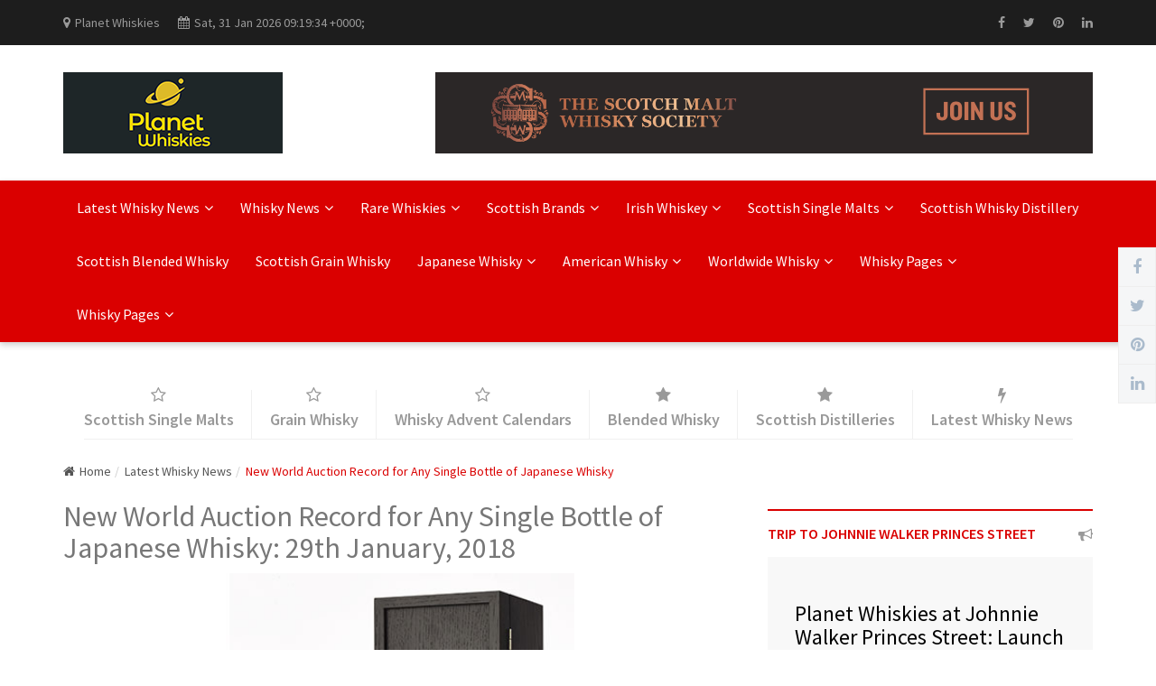

--- FILE ---
content_type: text/html; charset=UTF-8
request_url: https://www.planetwhiskies.com/latest-whisky-news/new-world-auction-record-for-any-single-bottle-of-japanese-whisky-29th-january-2018.html
body_size: 23717
content:






<!--[if lt IE 7]> <html class="ie6 oldie"> <![endif]-->
<!--[if IE 7]>    <html class="ie7 oldie"> <![endif]-->
<!--[if IE 8]>    <html class="ie8 oldie"> <![endif]-->
<!--[if gt IE 8]><!-->
<!DOCTYPE html><html dir="ltr" lang="en"><!-- InstanceBegin template="/Templates/main.dwt" codeOutsideHTMLIsLocked="false" --><head>
	    <meta charset="utf-8">
    <meta http-equiv="X-UA-Compatible" content="IE=edge">
    <meta name="viewport" content="width=device-width, initial-scale=1">
	<meta name="author" content="Aehweb" />
	<meta http-equiv="Content-type" content="text/html;charset=UTF-8">	
	 	<link rel="canonical" href="https://www.planetwhiskies.com/latest-whisky-news/new-world-auction-record-for-any-single-bottle-of-japanese-whisky-29th-january-2018.html"/>
    <!-- ==== Document Title ==== -->
    <!-- InstanceBeginEditable name="doctitle" -->
<title>New World Auction Record for Any Single Bottle of Japanese Whisky</title>
<meta name="Description" content="29th January, 2018: The Yamazaki Single Malt Whisky Aged 50 Years NV Sold at auction for HK$2,337,000 / US$ 298,879 " />
<!-- InstanceEndEditable -->
    <!-- ==== Document Meta ==== -->    

<meta name="robots" content="noodp,noydir"/>
<meta property="og:locale" content="en_GB"/>
<meta property="og:type" content="website"/>
<meta property="og:site_name" content="Planet Whiskies"/>
<link rel="publisher" href="https://www.facebook.com/planetwhiskies"/>
<meta name="copyright" content="Copyright Planet Whiskies" />
<meta property="article:publisher" content="https://www.facebook.com/planetwhiskies"/> 
<meta property="article:publisher" content="https://twitter.com/PlanetWhiskies"/> 
<meta property="article:publisher" content="https://www.pinterest.com/planetwhiskies">
<meta name="author" content="Planet Whiskies">
<meta name="p:domain_verify" content="adb4af6150b569d8454ac843e76dd781"/>
<meta name="facebook-domain-verification" content="oai5wso5kpuqqg4da6jzcl17y84jj7" />

<meta name="twitter:card" content="summary">
<meta name="twitter:site" content="@planetwhiskies">
<meta name="twitter:title" content="Scotch Whisky, Scottish Malts, Distilleries, Planet Whiskies">
<meta name="twitter:description" content="Planet Whiskies is for whisky drinkers world-wide. Full list of Scottish malts and other whisky Brands. Read latest whisky news from the industry.">
<meta name="twitter:image" content="https://www.planetwhiskies.com/images/Planet-whiskies-alan-hubner.jpg">
<meta name="twitter:image:alt" content="Planet Whiskies: Owner Alan Hubner">
	
<!-- Google tag (gtag.js) -->
<script async src="https://www.googletagmanager.com/gtag/js?id=G-Q2X283ECHJ"></script>
<script>
  window.dataLayer = window.dataLayer || [];
  function gtag(){dataLayer.push(arguments);}
  gtag('js', new Date());

  gtag('config', 'G-Q2X283ECHJ');
</script>

    <!-- ==== Favicons ==== -->
    <link rel="icon" href="/favicon.png" type="image/png">
    <!-- ==== Google Font ==== -->
    <link rel="stylesheet" href="https://fonts.googleapis.com/css?family=Source+Sans+Pro:400,600,700">

    <!-- ==== Font Awesome ==== -->
    <link rel="stylesheet" href="/css/font-awesome.min.css">
    
    <!-- ==== Bootstrap Framework ==== -->
    <link rel="stylesheet" href="/css/bootstrap.min.css">
    
    <!-- ==== Bar Rating Plugin ==== -->
    <link rel="stylesheet" href="/css/fontawesome-stars-o.min.css">
    
    <!-- ==== Main Stylesheet ==== -->
    <link rel="stylesheet" href="/style.css">
    
    <!-- ==== Responsive Stylesheet ==== -->
    <link rel="stylesheet" href="/css/responsive-style.css">

    <!-- ==== Theme Color Stylesheet ==== -->
    <link rel="stylesheet" href="/css/colors/theme-color-1.css" id="changeColorScheme">
    
    <!-- ==== Custom Stylesheet ==== -->
    <link rel="stylesheet" href="/css/custom.css">
	
	
	<script async src="https://pagead2.googlesyndication.com/pagead/js/adsbygoogle.js?client=ca-pub-9361593659223458"
     crossorigin="anonymous"></script>
	
	
    <!-- ==== HTML5 Shim and Respond.js IE8 support of HTML5 elements and media queries ==== -->
    <!--[if lt IE 9]>
        <script src="https://oss.maxcdn.com/libs/html5shiv/3.7.0/html5shiv.js"></script>
        <script src="https://oss.maxcdn.com/libs/respond.js/1.4.2/respond.min.js"></script>
    <![endif]-->
<!-- InstanceBeginEditable name="head" -->


<!-- InstanceEndEditable -->	

	<!-- Facebook Pixel Code -->
<script defer>
  !function(f,b,e,v,n,t,s)
  {if(f.fbq)return;n=f.fbq=function(){n.callMethod?
  n.callMethod.apply(n,arguments):n.queue.push(arguments)};
  if(!f._fbq)f._fbq=n;n.push=n;n.loaded=!0;n.version='2.0';
  n.queue=[];t=b.createElement(e);t.async=!0;
  t.src=v;s=b.getElementsByTagName(e)[0];
  s.parentNode.insertBefore(t,s)}(window, document,'script',
  'https://connect.facebook.net/en_US/fbevents.js');
  fbq('init', '223025491960765');
  fbq('track', 'PageView');
</script>
<noscript><img height="1" width="1" style="display:none"
  src="https://www.facebook.com/tr?id=223025491960765&ev=PageView&noscript=1"
/></noscript>
<!-- End Facebook Pixel Code -->

</head>
<body>

    <!-- Preloader Start -->
   <!-- <div id="preloader">
        <div class="preloader bg--color-1--b" data-preloader="1">
            <div class="preloader--inner"></div>
        </div>
    </div> -->
    <!-- Preloader End -->
	
	
	
	
    <!-- Wrapper Start -->
    <div class="wrapper">
        <!-- Header Section Start -->
        <header class="header--section header--style-1">
            <!-- Header Topbar Start -->
            <div class="header--topbar bg--color-2">
                <div class="container">
                    <div class="float--left float--xs-none text-xs-center">
                        <!-- Header Topbar Info Start -->
                        <ul class="header--topbar-info nav">
                            <li><i class="fa fm fa-map-marker"></i>Planet Whiskies</li>
                            <li><i class="fa fm fa-calendar"></i>Sat, 31 Jan 2026 09:19:34 +0000;</li>
                        </ul>
                        <!-- Header Topbar Info End -->
                    </div>

                    <div class="float--right float--xs-none text-xs-center">

                        <!-- Header Topbar Social Start -->
                        <ul class="header--topbar-social nav hidden-sm hidden-xxs">
                            <li><a href="https://www.facebook.com/planetwhiskies.com" itemprop="url" title="Planet Whiskies Facebook Page"><i class="fa fa-facebook"></i></a></li>
                            <li><a href="https://www.twitter.com/planetwhiskies" itemprop="url" title="Planet Whiskies Twitter Page"><i class="fa fa-twitter"></i></a></li>
                            <li><a href="https://www.pinterest.com/planetwhiskies.com" itemprop="url" title="Planet Whiskies Pinterest Page"><i class="fa fa-pinterest"></i></a></li>
                            <li><a href="https://www.linkedin.com/in/alan-hubner-3a93b2b3/" itemprop="url" title="Planet Whiskies Linkedin Page"><i class="fa fa-linkedin"></i></a></li>
                           
                        </ul>
                        <!-- Header Topbar Social End -->
                    </div>
                </div>
            </div>
            <!-- Header Topbar End -->

            <!-- Header Mainbar Start -->
            <div class="header--mainbar">
                <div class="container">
                    <!-- Header Logo Start -->
                    <div class="header--logo float--left float--sm-center text-sm-center">
                    
                            <a href="/" class="btn-link">
                                <img src="/images/pwheader2.png" alt="Go to Planet Whiskies home page" title="Go to Planet Whiskies home page">
                                <span class="hidden">Planet Whiskies</span>
                            </a>
                       
                    </div>
                    <!-- Header Logo End -->
					
					
					<!-- <div style="float:right;" class="nomobile"><a href="https://masterofmalt.pxf.io/c/159552/1441581/17099" target="_blank" id="1441581" title="Buy from Master of Malt"><img src="//a.impactradius-go.com/display-ad/17099-1441581" border="0" alt="" width="728" height="90"/></a><img height="0" width="0" class="nomobile" src="https://imp.pxf.io/i/159552/1441581/17099" style="position:absolute;visibility:hidden;" border="0" alt="Buy from Master of Malt" title="Buy from Master of Malt"/></div> -->

                    <!-- Header Ad Start -->
                    <div class="header--ad float--right float--sm-none hidden-xs">
                       
<!-- START ADVERTISER: The Scotch Malt Whisky Society from awin.com -->

<a rel="sponsored" href="https://www.awin1.com/cread.php?s=2719278&v=10939&q=327355&r=85830">
    <img src="https://www.awin1.com/cshow.php?s=2719278&v=10939&q=327355&r=85830" border="0">
</a>

<!-- END ADVERTISER: The Scotch Malt Whisky Society from awin.com -->

                    </div>
                    <!-- Header Ad End -->
                </div>
            </div>
            <!-- Header Mainbar End -->

            <!-- Header Navbar Start -->
            <div class="header--navbar navbar bd--color-1 bg--color-1" data-trigger="sticky">
                <div class="container">
                    <div class="navbar-header">
                        <button type="button" class="navbar-toggle collapsed" data-toggle="collapse" data-target="#headerNav" aria-expanded="false" aria-controls="headerNav">
                            <span class="sr-only">Toggle Navigation</span>
                            <span class="icon-bar"></span>
                            <span class="icon-bar"></span>
                            <span class="icon-bar"></span>
                        </button>
                    </div>
					
					
					<!-- start menu -->
					
					
					
					
					<div id="headerNav" class="navbar-collapse collapse float--left">
                        <!-- Header Menu Links Start -->
						
						
												
						
                        <ul class="header--menu-links nav navbar-nav" data-trigger="hoverIntent">
							
							
							<!-- Latest News -->
							
							
														
							
							<li class="dropdown megamenu posts">
                                <a href="/latest-world-whisky-news-from-planet-whiskies.html" class="dropdown-toggle" data-toggle="dropdown" itemprop="url" title="Read the latest whisky news on Planet Whiskies">Latest Whisky News<i class="fa flm fa-angle-down"></i></a>

                                <ul class="dropdown-menu">
                                    <li>
										<h2><a href="/latest-world-whisky-news-from-planet-whiskies.html" title="View all whisky news on Planet Whiskies" itemprop="url">Read all latest whisky news</a></h2>
                                        <!-- Megamenu Posts Start -->
                                        <div class="megamenu--posts" data-ajax-content="outer">
                                            <ul class="row" data-ajax-content="inner">
												
												
																								
                                                <li class="col-md-3">
                                                    <div class="img">
                                                        <a href="/latest-whisky-news/highly-acclaimed-whiskies-to-celebrate-burns-night-2026.html" class="thumb" itemprop="url" Highly Acclaimed Whiskies To Celebrate Burns Night 2026: Raise a dram to honour Robert Burns’ 267th birthday around the world 


>
                                                            <img src="/images/burns-night2026/main.jpg" alt="Highly Acclaimed Whiskies To Celebrate Burns Night 2026: Raise a dram to honour Robert Burns’ 267th birthday around the world 


" title="Highly Acclaimed Whiskies To Celebrate Burns Night 2026: Raise a dram to honour Robert Burns’ 267th birthday around the world 


">
                                                        </a>

                                                        <a href="/latest-whisky-news/highly-acclaimed-whiskies-to-celebrate-burns-night-2026.html" title="Highly Acclaimed Whiskies To Celebrate Burns Night 2026: Raise a dram to honour Robert Burns’ 267th birthday around the world 


" class="cat">Burns Night 2026</a>

                                                        <a href="/latest-whisky-news/highly-acclaimed-whiskies-to-celebrate-burns-night-2026.html" title="Highly Acclaimed Whiskies To Celebrate Burns Night 2026: Raise a dram to honour Robert Burns’ 267th birthday around the world 


" class="icon"><i class="fa fa-eye"></i></a>
                                                    </div>

                                                    <a href="/latest-whisky-news/highly-acclaimed-whiskies-to-celebrate-burns-night-2026.html" class="title" itemprop="url" title="Highly Acclaimed Whiskies To Celebrate Burns Night 2026: Raise a dram to honour Robert Burns’ 267th birthday around the world 


">Highly Acclaimed Whiskies To Celebrate Burns Night 2026: Raise a dram to honour Robert Burns’ 267th birthday around the world 


</a>
                                                </li>
												
																								
                                                <li class="col-md-3">
                                                    <div class="img">
                                                        <a href="/latest-whisky-news/burns-night-whisky-a-highland-and-campbeltown-duo-from-loch-lomond-group.html" class="thumb" itemprop="url" Burns Night Whisky - A Highland and Campbeltown Duo from Loch Lomond Group


>
                                                            <img src="/images/loch-lomond/loch-lomond-18-year-old.jpg" alt="Burns Night Whisky - A Highland and Campbeltown Duo from Loch Lomond Group


" title="Burns Night Whisky - A Highland and Campbeltown Duo from Loch Lomond Group


">
                                                        </a>

                                                        <a href="/latest-whisky-news/burns-night-whisky-a-highland-and-campbeltown-duo-from-loch-lomond-group.html" title="Burns Night Whisky - A Highland and Campbeltown Duo from Loch Lomond Group


" class="cat">Loch Lomond</a>

                                                        <a href="/latest-whisky-news/burns-night-whisky-a-highland-and-campbeltown-duo-from-loch-lomond-group.html" title="Burns Night Whisky - A Highland and Campbeltown Duo from Loch Lomond Group


" class="icon"><i class="fa fa-eye"></i></a>
                                                    </div>

                                                    <a href="/latest-whisky-news/burns-night-whisky-a-highland-and-campbeltown-duo-from-loch-lomond-group.html" class="title" itemprop="url" title="Burns Night Whisky - A Highland and Campbeltown Duo from Loch Lomond Group


">Burns Night Whisky - A Highland and Campbeltown Duo from Loch Lomond Group


</a>
                                                </li>
												
																								
                                                <li class="col-md-3">
                                                    <div class="img">
                                                        <a href="/latest-whisky-news/royal-salute-21yo-lunar-new-year-2026.html" class="thumb" itemprop="url" Royal Salute Ignites The New Year With Exclusive 21 Year Old Lunar New Year Edition Celebrating The Year Of The Horse >
                                                            <img src="/images/royalsalute/royal-salute-21yo-lunar-new-year-2026.jpg" alt="Royal Salute Ignites The New Year With Exclusive 21 Year Old Lunar New Year Edition Celebrating The Year Of The Horse " title="Royal Salute Ignites The New Year With Exclusive 21 Year Old Lunar New Year Edition Celebrating The Year Of The Horse ">
                                                        </a>

                                                        <a href="/latest-whisky-news/royal-salute-21yo-lunar-new-year-2026.html" title="Royal Salute Ignites The New Year With Exclusive 21 Year Old Lunar New Year Edition Celebrating The Year Of The Horse " class="cat">Royal Salute</a>

                                                        <a href="/latest-whisky-news/royal-salute-21yo-lunar-new-year-2026.html" title="Royal Salute Ignites The New Year With Exclusive 21 Year Old Lunar New Year Edition Celebrating The Year Of The Horse " class="icon"><i class="fa fa-eye"></i></a>
                                                    </div>

                                                    <a href="/latest-whisky-news/royal-salute-21yo-lunar-new-year-2026.html" class="title" itemprop="url" title="Royal Salute Ignites The New Year With Exclusive 21 Year Old Lunar New Year Edition Celebrating The Year Of The Horse ">Royal Salute Ignites The New Year With Exclusive 21 Year Old Lunar New Year Edition Celebrating The Year Of The Horse </a>
                                                </li>
												
																								
                                                <li class="col-md-3">
                                                    <div class="img">
                                                        <a href="/latest-whisky-news/the-dalmore-third-in-cask-curation-series-the-red-wine-cask-edition.html" class="thumb" itemprop="url" The Dalmore Unveils Third in Cask Curation Series: The Red Wine Cask Edition
>
                                                            <img src="/images/dalmore/the-dalmore-third-in-cask-curation-series-the-red-wine-cask-edition.jpg" alt="The Dalmore Unveils Third in Cask Curation Series: The Red Wine Cask Edition
" title="The Dalmore Unveils Third in Cask Curation Series: The Red Wine Cask Edition
">
                                                        </a>

                                                        <a href="/latest-whisky-news/the-dalmore-third-in-cask-curation-series-the-red-wine-cask-edition.html" title="The Dalmore Unveils Third in Cask Curation Series: The Red Wine Cask Edition
" class="cat">The Dalmore</a>

                                                        <a href="/latest-whisky-news/the-dalmore-third-in-cask-curation-series-the-red-wine-cask-edition.html" title="The Dalmore Unveils Third in Cask Curation Series: The Red Wine Cask Edition
" class="icon"><i class="fa fa-eye"></i></a>
                                                    </div>

                                                    <a href="/latest-whisky-news/the-dalmore-third-in-cask-curation-series-the-red-wine-cask-edition.html" class="title" itemprop="url" title="The Dalmore Unveils Third in Cask Curation Series: The Red Wine Cask Edition
">The Dalmore Unveils Third in Cask Curation Series: The Red Wine Cask Edition
</a>
                                                </li>
												
												                                            </ul>

                                            <!-- Preloader Start -->
                                            <div class="preloader bg--color-0--b" data-preloader="1">
                                                <div class="preloader--inner"></div>
                                            </div>
                                            <!-- Preloader End -->
                                        </div>
                                        <!-- Megamenu Posts End -->

                                        	<!-- Megamenu Pagination Start -->
                                        <div class="megamenu--pagination" data-ajax="tab">
                                            <a href="#" class="prev" data-ajax-action="load_prev_posts">
                                                <i class="fa fa-long-arrow-left"></i>
                                            </a>

                                            <a href="/latest-world-whisky-news-from-planet-whiskies.html" itemprop="url" class="all" title="View all the latest whisky news from Planet Whiskies" data-toggle="tooltip">
                                                <i class="fa fa-th-large"></i>
                                            </a>
                                            <a href="#" class="next" data-ajax-action="load_next_posts">
                                                <i class="fa fa-long-arrow-right"></i>
                                            </a>
                                        </div>
                                        <!-- Megamenu Pagination End -->
                                    </li>
                                </ul>
                            </li>
							
							
							
							<!-- end latest news -->
			
			
			<!-- news by country -->
			
			<li class="dropdown">
     <a href="" class="dropdown-toggle" data-toggle="dropdown" itemprop="url" title="View Worldwide Whisky News by Country">Whisky News<i class="fa flm fa-angle-down"></i></a>

      <ul class="dropdown-menu">


<li><a href="/latest-world-whisky-news-from-planet-whiskies.html" title="See the range of Scottish Blends on Planet Whiskies" itemprop="url">View all Latest News</a></li>
			
		  <li><a href="/world-whisky-news/american-whiskey-news.html" title="Read Latest American Whiskey News" itemprop="url">American Whiskey News</a></li>		 
		  <li><a href="/world-whisky-news/english-whisky-news.html" title="Read Latest English Whisky News" itemprop="url">English Whisky News</a></li>
		  <li><a href="/world-whisky-news/irish-whiskey-news.html" title="Read Latest Irish Whiskey News" itemprop="url">Irish Whiskey News</a></li>
		  <li><a href="/world-whisky-news/scottish-whisky-news.html" title="Read Latest Scottish Whisky News" itemprop="url">Scottish Whisky News</a></li>
		  <li><a href="/world-whisky-news/welsh-whisky-news.html" title="Read Latest Welsh Whisky News" itemprop="url">Welsh Whiskey News</a></li>
		 
	</ul>
						 
					</li>
			
			
			<!-- End news by country -->
			
			<!-- Rare Whiskies -->
			
			<li class="dropdown">
     <a href="" class="dropdown-toggle" data-toggle="dropdown" itemprop="url" title="View Rare Whiskies by Price Range">Rare Whiskies<i class="fa flm fa-angle-down"></i></a>

      <ul class="dropdown-menu">

			
		 							<li><a href="/scottish-malt-whisky-between-500-1000-pounds.html" title="Scottish Whisky (&pound;500 to &pound;1000)" itemprop="url">Scottish Whisky (&pound;500 to &pound;1000)</a></li>
                                     <li><a href="/scottish-malt-whisky-between-1000-2000-pounds.html" title="Scottish Whisky (&pound;1000 to &pound;2000)" itemprop="url">Scottish Whisky (&pound;1000 to &pound;2000)</a></li>
                                     <li><a href="/scottish-malt-whisky-between-2000-3000-pounds.html" title="Scottish Whisky (&pound;2000 to &pound;3000)" itemprop="url">Scottish Whisky (&pound;2000 to &pound;3000)</a></li>
                                     <li><a href="/scottish-malt-whisky-between-3000-4000-pounds.html" title="Scottish Whisky (&pound;3000 to &pound;4000)" itemprop="url">Scottish Whisky (&pound;3000 to &pound;4000)</a></li>
                                     <li><a href="/scottish-malt-whisky-between-4000-5000-pounds.html" title="Scottish Whisky (&pound;4000 to &pound;5000)" itemprop="url">Scottish Whisky (&pound;4000 to &pound;5000)</a></li>
                                     <li><a href="/scottish-malt-whisky-over-5000-pounds.html" title="Scottish Whisky (Over &pound;5,000)">Scottish Whisky (Over &pound;5,000)</a></li>
									<li><a href="/irish-whisky-over-1000-pounds.html" title="Irish Whiskey (Over £1,0000)">Irish Whiskey (Over £10000)</a></li>
                                     <li><a href="/japanese-whisky-over-1000-pounds.html" title="Japanese Whisky - Over £1,000" itemprop="url">Japanese Whisky - Over &pound;1,000</a></li>
		 
	</ul>
						 
					</li>
			
			
			<!-- Rare Whiskies -->
			
			
			<!-- Scottish Brand Names -->
			
			<li class="dropdown">
     <a href="" class="dropdown-toggle" data-toggle="dropdown" itemprop="url" title="View Rare Whiskies by Price Range">Scottish Brands<i class="fa flm fa-angle-down"></i></a>

      <ul class="dropdown-menu">
			
		 							<li><a href="/chivas_brothers_regal_pernod_ricard_history_distilleries_products.html" title="Chivas Regal (Chivas Brothers)" itemprop="url">Chivas Regal (Chivas Brothers)</a></li>		  
		  							<li><a href="/duncan_taylor_whiskies.html" title="Duncan Taylor Whisky" itemprop="url">Duncan Taylor</a></li>
		  
		  							<li><a href="/ballantines-blended-whisky.html" title="Ballantine's Blended Whisky" itemprop="url">Ballantine's Whisky</a></li>
		  
		  							<li><a href="/buy-bells-whisky.html" title="Bells Blended Whisky" itemprop="url">Bells Blended Whisky</a></li>
		  							<li><a href="/johnnie-walker.html" title="Johnnie Walker Blended Whisky" itemprop="url">Johnnie Walker Whisky</a></li>
		  							<li><a href="/whyte-mackay-whiskies.html" title="Whyte & Mackay Whiskies" itemprop="url">Whyte & Mackay</a></li>
                                     <li><a href="/william_grant_whisky.html" title="William Grant" itemprop="url">William Grant</a></li>                                     
		  <li><a href="/WM-Cadenhead.html" title="WM Cadenhead Whiskies" itemprop="url">WM Cadenhead</a></li>
		 
	</ul>
						 
					</li>
			
			
			<!-- Scottish Brand Names -->
			
			
				<!-- Irish Whiskies -->
			
			<li class="dropdown">
     <a href="" class="dropdown-toggle" data-toggle="dropdown" itemprop="url" title="View Rare Whiskies by Price Range">Irish Whiskey<i class="fa flm fa-angle-down"></i></a>

      <ul class="dropdown-menu">

			
		 							  <li><a href="/distilleries/irish.html" title="Read more about Irish Whiskey Distilleries" itemprop="url">Read about Irish Distilleries</a></li>
									   <li><a href="/irishblended/" title="Irish Blended Whiskey" itemprop="url">Irish Blended Whiskey</a> </li>
									   <li><a href="/irishpotstill/" title="Irish Pot Still Whiskey" itemprop="url">Irish Pot Still Whiskey</a> </li>            
									   <li><a href="/irishsinglemalt/" title="Irish Single Malt Whiskey" itemprop="url">Irish Single Malt Whiskey</a></li>
									   <li><a href="/irishwhiskies.html" title="About Irish Whiskey" itemprop="url">About Irish Whiskey</a></li> 
									   <li><a href="/irish-whiskey-brands/bushmills-whiskey.html" title="Bushmills Irish Whiskey" itemprop="url">Buy Bushmills Whiskey</a></li>
									   <li><a href="/irish-whiskey-brands/jameson-irish-whiskey.html" title="Jameson Irish Whiskey" itemprop="url">Buy Jameson Whiskey</a></li>
									   <li><a href="/irish-whiskey-brands/midleton-whiskey.html" title="Midleton Irish Whiskey" itemprop="url">Buy Midleton Whiskey</a></li>
									   <li><a href="/irish-whiskey-brands/redbreast-whiskey.html" title="Redbreast Irish Whiskey" itemprop="url">Buy Redbreast Whiskey</a></li>
		  							   <li><a href="/irish-whiskey-brands/teeling-whiskey.html" title="Teeling Irish Whiskey" itemprop="url">Buy Teeling Whiskey</a></li>
									   <li><a href="/irish-whiskey-brands/waterford-whiskey.html" title="Waterford Irish Whiskey" itemprop="url">Buy Waterford Whiskey</a></li>
		 
	</ul>
						 
					</li>
			
			
			<!-- Irish Whiskies -->
							
							
							
							
							<!-- Scottish Single Malts -->
							
                            <li class="dropdown megamenu">
                                <a href="/scottishsinglemalts.html" class="dropdown-toggle" title="Buy Scottish Single Malt Scotch on Planet Whiskies" data-toggle="dropdown" itemprop="url">Scottish Single Malts<i class="fa flm fa-angle-down"></i></a>

                                <ul class="dropdown-menu">
                                    <li class="dropdown">
                                        <a href="/scottishsinglemalts.html" style="color: #900;" title="View the full range of Scottish (Scotch) Single Malt Whisky on Planet Whiskies">View all Scottish Single Malts</a>

                                        <ul class="dropdown-menu">
											                                            <li><a href="/scottishsinglemalt/scottish_single_malts_whisky_aberfeldy.html" title="Aberfeldy" itemprop="url">Aberfeldy</a></li>
											
											                                            <li><a href="/scottishsinglemalt/scottish_single_malts_whisky_aberlour.html" title="Aberlour" itemprop="url">Aberlour</a></li>
											
											                                            <li><a href="/scottishsinglemalt/scottish_single_malts_whisky_allt_a_bhainne.html" title="Allt-A-Bhainne" itemprop="url">Allt-A-Bhainne</a></li>
											
											                                            <li><a href="/scottishsinglemalt/scottish_single_malts_whisky_ardbeg.html" title="Ardbeg" itemprop="url">Ardbeg</a></li>
											
											                                            <li><a href="/scottishsinglemalt/scottish_single_malts_whisky_ardmore.html" title="Ardmore" itemprop="url">Ardmore</a></li>
											
											                                            <li><a href="/scottishsinglemalt/scottish_single_malts_whisky_arran.html" title="Arran" itemprop="url">Arran</a></li>
											
											                                            <li><a href="/scottishsinglemalt/scottish_single_malts_whisky_auchentoshan.html" title="Auchentoshan" itemprop="url">Auchentoshan</a></li>
											
											                                            <li><a href="/scottishsinglemalt/scottish_single_malts_whisky_auchroisk.html" title="Auchroisk" itemprop="url">Auchroisk</a></li>
											
											                                            <li><a href="/scottishsinglemalt/scottish_single_malts_whisky_aultmore.html" title="Aultmore" itemprop="url">Aultmore</a></li>
											
											                                            <li><a href="/scottishsinglemalt/scottish_single_malts_whisky_balblair.html" title="Balblair" itemprop="url">Balblair</a></li>
											
											                                            <li><a href="/scottishsinglemalt/scottish-single-malts-whisky-balmenach.html" title="Balmenach" itemprop="url">Balmenach</a></li>
											
											                                            <li><a href="/scottishsinglemalt/scottish_single_malts_whisky_balvenie.html" title="Balvenie" itemprop="url">Balvenie</a></li>
											
											                                            <li><a href="/scottishsinglemalt/scottish_single_malts_whisky_ben_nevis.html" title="Ben Nevis" itemprop="url">Ben Nevis</a></li>
											
											                                            <li><a href="/scottishsinglemalt/scottish_single_malts_whisky_benriach.html" title="BenRiach" itemprop="url">BenRiach</a></li>
											
											                                            <li><a href="/scottishsinglemalt/scottish_single_malts_whisky_benrinnes.html" title="Benrinnes" itemprop="url">Benrinnes</a></li>
											
											                                            <li><a href="/scottishsinglemalt/scottish_single_malts_whisky_benromach.html" title="Benromach" itemprop="url">Benromach</a></li>
											
											                                           
                                        </ul>
                                    </li>
									
									<li class="dropdown">
										
										<a href="#" title=" " style="height:7px;"></a>
                                        
                                        <ul class="dropdown-menu">
											                                            <li><a href="/scottishsinglemalt/scottish_single_malts_whisky_bladnoch.html" title="Bladnoch" itemprop="url">Bladnoch</a></li>
											
											                                            <li><a href="/scottishsinglemalt/scottish_single_malts_whisky_blair_athol.html" title="Blair Athol" itemprop="url">Blair Athol</a></li>
											
											                                            <li><a href="/scottishsinglemalt/scottish_single_malts_whisky_bowmore.html" title="Bowmore" itemprop="url">Bowmore</a></li>
											
											                                            <li><a href="/scottishsinglemalt/scottish_single_malts_whisky_brora.html" title="Brora" itemprop="url">Brora</a></li>
											
											                                            <li><a href="/scottishsinglemalt/scottish_single_malts_whisky_bruichladdich.html" title="Bruichladdich" itemprop="url">Bruichladdich</a></li>
											
											                                            <li><a href="/scottishsinglemalt/scottish_single_malts_whisky_bunnahabhain.html" title="Bunnahabhain" itemprop="url">Bunnahabhain</a></li>
											
											                                            <li><a href="/scottishsinglemalt/scottish_single_malts_whisky_caol_ila.html" title="Caol Ila" itemprop="url">Caol Ila</a></li>
											
											                                            <li><a href="/scottishsinglemalt/scottish_single_malts_whisky_caperdonich.html" title="Caperdonich" itemprop="url">Caperdonich</a></li>
											
											                                            <li><a href="/scottishsinglemalt/scottish_single_malts_whisky_clynelish.html" title="Clynelish" itemprop="url">Clynelish</a></li>
											
											                                            <li><a href="/scottishsinglemalt/scottish_single_malts_whisky_cragganmore.html" title="Cragganmore" itemprop="url">Cragganmore</a></li>
											
											                                            <li><a href="/scottishsinglemalt/scottish_single_malts_whisky_craigellachie.html" title="Craigellachie" itemprop="url">Craigellachie</a></li>
											
											                                            <li><a href="/scottishsinglemalt/scottish_single_malts_whisky_dallas_dhu.html" title="Dallas Dhu" itemprop="url">Dallas Dhu</a></li>
											
											                                            <li><a href="/scottishsinglemalt/scottish_single_malts_whisky_dalmore.html" title="Dalmore" itemprop="url">Dalmore</a></li>
											
											                                            <li><a href="/scottishsinglemalt/scottish_single_malts_whisky_dalwhinnie.html" title="Dalwhinnie" itemprop="url">Dalwhinnie</a></li>
											
											                                            <li><a href="/scottishsinglemalt/scottish_single_malts_whisky_deanson.html" title="Deanston" itemprop="url">Deanston</a></li>
											
											                                            <li><a href="/scottishsinglemalt/scottish_single_malts_whisky_dufftown.html" title="Dufftown" itemprop="url">Dufftown</a></li>
											
											                                           
                                        </ul>
                                    </li>
									
									<li class="dropdown">
										<a href="#"  title=" " style="height:7px;"></a>
                                        
                                        <ul class="dropdown-menu">
											                                            <li><a href="/scottishsinglemalt/scottish_single_malts_whisky_edradour.html" title="Edradour" itemprop="url">Edradour</a></li>
											
											                                            <li><a href="/scottishsinglemalt/scottish_single_malts_whisky_fettercairn.html" title="Fettercairn" itemprop="url">Fettercairn</a></li>
											
											                                            <li><a href="/scottishsinglemalt/scottish_single_malts_whisky_glen_albyn.html" title="Glen Albyn" itemprop="url">Glen Albyn</a></li>
											
											                                            <li><a href="/scottishsinglemalt/scottish_single_malts_whisky_glen_elgin.html" title="Glen Elgin" itemprop="url">Glen Elgin</a></li>
											
											                                            <li><a href="/scottishsinglemalt/scottish_single_malts_whisky_glen_flagler.html" title="Glen Flagler" itemprop="url">Glen Flagler</a></li>
											
											                                            <li><a href="/scottishsinglemalt/scottish_single_malts_whisky_glen_garioch.html" title="Glen Garioch" itemprop="url">Glen Garioch</a></li>
											
											                                            <li><a href="/scottishsinglemalt/scottish_single_malts_whisky_glen_grant.html" title="Glen Grant" itemprop="url">Glen Grant</a></li>
											
											                                            <li><a href="/scottishsinglemalt/scottish_single_malts_whisky_glen_keith.html" title="Glen Keith" itemprop="url">Glen Keith</a></li>
											
											                                            <li><a href="/scottishsinglemalt/scottish_single_malts_whisky_glen_moray.html" title="Glen Moray" itemprop="url">Glen Moray</a></li>
											
											                                            <li><a href="/scottishsinglemalt/scottish_single_malts_whisky_glen_ord.html" title="Glen Ord" itemprop="url">Glen Ord</a></li>
											
											                                            <li><a href="/scottishsinglemalt/scottish_single_malts_whisky_glen_scotia.html" title="Glen Scotia" itemprop="url">Glen Scotia</a></li>
											
											                                            <li><a href="/scottishsinglemalt/scottish_single_malts_whisky_glen_spey.html" title="Glen Spey" itemprop="url">Glen Spey</a></li>
											
											                                            <li><a href="/scottishsinglemalt/scottish_single_malts_whisky_glenallachie.html" title="GlenAllachie" itemprop="url">GlenAllachie</a></li>
											
											                                            <li><a href="/scottishsinglemalt/scottish_single_malts_whisky_glenburgie.html" title="Glenburgie" itemprop="url">Glenburgie</a></li>
											
											                                            <li><a href="/scottishsinglemalt/scottish_single_malts_whisky_glencadam.html" title="Glencadam" itemprop="url">Glencadam</a></li>
											
											                                            <li><a href="/scottishsinglemalt/scottish_single_malts_whisky_glendronach.html" title="GlenDronach" itemprop="url">GlenDronach</a></li>
											
											                                           
                                        </ul>
                                    </li>
									
									<li class="dropdown">
										
										<a href="#" title=" " style="height:7px;"></a>
                                      

                                        <ul class="dropdown-menu">
											                                            <li><a href="/scottishsinglemalt/scottish_single_malts_whisky_glenfarclas.html" title="Glenfarclas" itemprop="url">Glenfarclas</a></li>
											
											                                            <li><a href="/scottishsinglemalt/scottish_single_malts_whisky_glenfiddich.html" title="Glenfiddich" itemprop="url">Glenfiddich</a></li>
											
											                                            <li><a href="/scottishsinglemalt/scottish_single_malts_whisky_glenglassaugh.html" title="Glenglassaugh" itemprop="url">Glenglassaugh</a></li>
											
											                                            <li><a href="/scottishsinglemalt/scottish_single_malts_whisky_glengoyne.html" title="Glengoyne" itemprop="url">Glengoyne</a></li>
											
											                                            <li><a href="/scottishsinglemalt/scottish_single_malts_whisky_glenkinchie.html" title="Glenkinchie" itemprop="url">Glenkinchie</a></li>
											
											                                            <li><a href="/scottishsinglemalt/scottish_single_malts_whisky_glen_lossie.html" title="Glenlossie" itemprop="url">Glenlossie</a></li>
											
											                                            <li><a href="/scottishsinglemalt/scottish_single_malts_whisky_glenmorangie.html" title="Glenmorangie" itemprop="url">Glenmorangie</a></li>
											
											                                            <li><a href="/scottishsinglemalt/scottish_single_malts_whisky_glenrothes.html" title="Glenrothes" itemprop="url">Glenrothes</a></li>
											
											                                            <li><a href="/scottishsinglemalt/scottish_single_malts_whisky_glenturret.html" title="Glenturret" itemprop="url">Glenturret</a></li>
											
											                                            <li><a href="/scottishsinglemalt/scottish_single_malts_whisky_highland_park.html" title="Highland Park" itemprop="url">Highland Park</a></li>
											
											                                            <li><a href="/scottishsinglemalt/scottish_single_malts_whisky_isle_of_jura.html" title="Jura" itemprop="url">Jura</a></li>
											
											                                            <li><a href="/scottishsinglemalt/scottish_single_malts_whisky_kilchoman.html" title="Kilchoman" itemprop="url">Kilchoman</a></li>
											
											                                            <li><a href="/scottishsinglemalt/scottish_single_malts_whisky_kininvie.html" title="Kininvie" itemprop="url">Kininvie</a></li>
											
											                                            <li><a href="/scottishsinglemalt/scottish_single_malts_whisky_knockando.html" title="Knockando" itemprop="url">Knockando</a></li>
											
											                                            <li><a href="/scottishsinglemalt/scottish_single_malts_whisky_knockdhu.html" title="Knockdhu" itemprop="url">Knockdhu</a></li>
											
											                                            <li><a href="/scottishsinglemalt/scottish_single_malts_whisky_lagavulin.html" title="Lagavulin" itemprop="url">Lagavulin</a></li>
											
											                                           
                                        </ul>
                                    </li>
									
									<li class="dropdown">
										
										<a href="#" style="height:7px;"></a>
                                      

                                        <ul class="dropdown-menu">
											                                            <li><a href="/scottishsinglemalt/scottish_single_malts_whisky_knockdhu.html" title="Knockdhu" itemprop="url">Knockdhu</a></li>
											
											                                            <li><a href="/scottishsinglemalt/scottish_single_malts_whisky_lagavulin.html" title="Lagavulin" itemprop="url">Lagavulin</a></li>
											
											                                            <li><a href="/scottishsinglemalt/scottish_single_malts_whisky_lagg.html" title="Lagg" itemprop="url">Lagg</a></li>
											
											                                            <li><a href="/scottishsinglemalt/scottish_single_malts_whisky_laphroaig.html" title="Laphroaig" itemprop="url">Laphroaig</a></li>
											
											                                            <li><a href="/scottishsinglemalt/scottish_single_malts_whisky_littlemill.html" title="Littlemill" itemprop="url">Littlemill</a></li>
											
											                                            <li><a href="/scottishsinglemalt/scottish_single_malts_whisky_loch_lomond.html" title="Loch Lomond" itemprop="url">Loch Lomond</a></li>
											
											                                            <li><a href="/scottishsinglemalt/scottish_single_malts_whisky_macallan.html" title="Macallan" itemprop="url">Macallan</a></li>
											
											                                            <li><a href="/scottishsinglemalt/scottish_single_malts_whisky_mannochmore.html" title="Mannochmore" itemprop="url">Mannochmore</a></li>
											
											                                            <li><a href="/scottishsinglemalt/scottish_single_malts_whisky_mortlach.html" title="Mortlach" itemprop="url">Mortlach</a></li>
											
											                                            <li><a href="/scottishsinglemalt/scottish_single_malts_whisky_oban.html" title="Oban" itemprop="url">Oban</a></li>
											
											                                            <li><a href="/scottishsinglemalt/scottish_single_malts_whisky_port_ellen.html" title="Port Ellen" itemprop="url">Port Ellen</a></li>
											
											                                            <li><a href="/scottishsinglemalt/scottish_single_malts_whisky_scapa.html" title="Scapa" itemprop="url">Scapa</a></li>
											
											                                            <li><a href="/scottishsinglemalt/scottish_single_malts_whisky_speyburn.html" title="Speyburn" itemprop="url">Speyburn</a></li>
											
											                                            <li><a href="/scottishsinglemalt/scottish_single_malts_whisky_speyside.html" title="speyside" itemprop="url">speyside</a></li>
											
											                                            <li><a href="/scottishsinglemalt/scottish_single_malts_whisky_springbank_hazelburn.html" title="Springbank" itemprop="url">Springbank</a></li>
											
											                                            <li><a href="/scottishsinglemalt/scottish_single_malts_whisky_strathisla.html" title="Strathisla" itemprop="url">Strathisla</a></li>
											
											                                           
                                        </ul>
                                    </li>
									
									<li class="dropdown">
										
										<a href="#" title=" " style="height:7px;"></a>
                                        

                                        <ul class="dropdown-menu">
											                                            <li><a href="/scottishsinglemalt/scottish_single_malts_whisky_strathmill.html" title="Strathmill" itemprop="url">Strathmill</a></li>
											
											                                            <li><a href="/scottishsinglemalt/scottish_single_malts_whisky_talisker.html" title="Talisker" itemprop="url">Talisker</a></li>
											
											                                            <li><a href="/scottishsinglemalt/scottish_single_malts_whisky_tamdhu.html" title="Tamdhu" itemprop="url">Tamdhu</a></li>
											
											                                            <li><a href="/scottishsinglemalt/scottish_single_malts_whisky_teaninich.html" title="Teaninich" itemprop="url">Teaninich</a></li>
											
											                                            <li><a href="/scottishsinglemalt/scottish_single_malts_whisky_glenlivet.html" title="The Glenlivet" itemprop="url">The Glenlivet</a></li>
											
											                                            <li><a href="/scottishsinglemalt/scottish_single_malts_whisky_tobermory.html" title="Tobermory" itemprop="url">Tobermory</a></li>
											
											                                            <li><a href="/scottishsinglemalt/scottish_single_malts_whisky_tomatin.html" title="Tomatin" itemprop="url">Tomatin</a></li>
											
											                                            <li><a href="/scottishsinglemalt/scottish_single_malts_whisky_tomintoul.html" title="Tomintoul" itemprop="url">Tomintoul</a></li>
											
											                                            <li><a href="/scottishsinglemalt/scottish_single_malts_whisky_tormore.html" title="Tormore" itemprop="url">Tormore</a></li>
											
											                                            <li><a href="/scottishsinglemalt/scottish_single_malts_whisky_tullibardine.html" title="Tullibardine" itemprop="url">Tullibardine</a></li>
											
											                                           
                                        </ul>
                                    </li>									
									                                   
                                </ul>
                            </li>
							
							
							
							<!-- End Scottish Malts Menu -->
							
							
							 <li class="no-sub"><a class="top-heading" href="/distilleries/scottish.html" title="View all the Scottish Distilleries" itemprop="url">Scottish Whisky Distillery</a></li>
			
			
							 <li class="no-sub"><a class="top-heading" href="/blendedwhiskies.html" title="View Scottish Blended Whisky" itemprop="url">Scottish Blended Whisky</a></li>
			
							 <li class="no-sub"><a class="top-heading" href="/grainwhiskies.html" title="View Scottish Grain Whisky" itemprop="url">Scottish Grain Whisky</a></li>
							<!-- Whisky by Brand Name -->
			
			
			<!-- Japanese Whiskies -->
			
			<li class="dropdown">
     <a href="" class="dropdown-toggle" data-toggle="dropdown" itemprop="url" title="View Rare Whiskies by Price Range">Japanese Whisky<i class="fa flm fa-angle-down"></i></a>

      <ul class="dropdown-menu">

			
		 			<li><a href="/distilleries/japanese.html" title="Read about Japanese Distilleries" itemprop="url">Japanese Distilleries</a></li>  
                    <li><a href="/japanesewhisky/akashi.html" title="Japanese Whisky from Akashi" itemprop="url">Akashi Distillery</a></li>
                    <li><a href="/japanesewhisky/chita.html" title="Japanese Whisky from Chita" itemprop="url">Chita Distillery</a></li>
                    <li><a href="/japanesewhisky/chugoku-jozo.html" title="Japanese Whisky from Chugoku Jozo" itemprop="url">Chugoku Jozo Distillery</a> </li>   <li><a href="/japanesewhisky/eigashima-shuzo.html" title="Japanese Whisky from Eigashima Shuzo" itemprop="url">Eigashima Shuzo Distillery</a></li>
                    <li><a href="/japanesewhisky/fuyu.html" title="Japanese Whisky from Fuyu" itemprop="url">Fuyu Distillery</a></li>              
                    <li><a href="/japanesewhisky/golden-horse.html" title="Japanese Whisky from Golden Horse" itemprop="url">Golden Horse Distillery</a></li> 
                    <li><a href="/japanesewhisky/hakushu.html" title="Japanese Whisky from Hakushu" itemprop="url">Hakushu Distillery</a></li> 
                    <li><a href="/japanesewhisky/helios.html" title="Japanese Whisky from Helios" itemprop="url">Helios Distillery</a></li>  
                    <li><a href="/japanesewhisky/kaiyo.html" title="Japanese Whisky from Kaiyo" itemprop="url">Kaiyo Distillery</a></li>
                    <li><a href="/japanesewhisky/kamiki.html" title="Japanese Whisky from Kamiki" itemprop="url">Kamiki Distillery</a></li>
                    <li><a href="/japanesewhisky/karuizawa.html" title="Japanese Whisky from Karuizawa" itemprop="url">Karuizawa Distillery</a></li> 
                    <li><a href="/japanesewhisky/kirin.html" title="Japanese Whisky from Kirin" itemprop="url">Kirin Distillery</a></li> 
                    <li><a href="/japanesewhisky/kurayoshi.html" title="Japanese Whisky from Kurayoshi" itemprop="url">Kurayoshi Distillery</a></li>
                    <li><a href="/japanesewhisky/mars.html" title="Japanese Whisky from Mars" itemprop="url">Mars Distillery</a></li> 
                    <li><a href="/japanesewhisky/miyagikyo.html" title="Japanese Whisky from Miyagikyo" itemprop="url">Miyagikyo Distillery</a></li> 
                    <li><a href="/japanesewhisky/monde-shuzo.html" title="Japanese Whisky from Monde Shuzo" itemprop="url">Monde Shuzo Distillery</a></li> 
                    <li><a href="/japanesewhisky/nikka.html" title="Japanese Whisky from Nikka" itemprop="url">Nikka Distillery</a></li>
                    <li><a href="/japanesewhisky/suntory.html" title="Japanese Whisky from Suntory" itemprop="url">Suntory Distillery</a></li> 
                    <li><a href="/japanesewhisky/white-oak.html" title="Japanese Whisky from White Oak" itemprop="url">White Oak Distillery</a></li> 
                    <li><a href="/japanesewhisky/yamazakura.html" title="Japanese Whisky from Yamazakura" itemprop="url">Yamazakura Distillery</a></li> 
                    <li><a href="/japanesewhisky/yoichi.html" title="Japanese Whisky from Yoichi" itemprop="url">Yoichi Distillery</a></li>
		 
	</ul>
						 
					</li>
			
			
			<!-- Japanese Whiskies -->
			
			
			<!-- American Whiskies -->
			
			<li class="dropdown">
     <a href="" class="dropdown-toggle" data-toggle="dropdown" itemprop="url" title="View Rare Whiskies by Price Range">American Whisky<i class="fa flm fa-angle-down"></i></a>

      <ul class="dropdown-menu">

			
		 			<li><a href="/distilleries/american.html" title="Read about American Distilleries" itemprop="url">American Distilleries</a></li>   
					  <li><a href="/americantennessee/" title="Buy American Tennessee Whiskey" itemprop="url">American Tennessee Whiskey</a></li>
					  <li><a href="/americansinglemalt/" title="Buy American Single Malts Whiskey" itemprop="url">American Single Malts Whiskey</a></li>
					  <li><a href="/americancornwhiskies/" title="Buy American Corn Whiskey" itemprop="url">American Corn Whiskey</a></li>
					  <li><a href="/americanrye/" title="Buy Straight American Rye Whiskey" itemprop="url">Straight American Rye Whiskey</a></li>
					  <li><a href="/jack_daniels_whiskey.html" title="Buy Jack Daniels Whiskey" itemprop="url">Jack Daniels Whiskey</a></li>
					  <li><a href="/jim-beam-bourbon.html" title="Buy Jim Beam" itemprop="url">Jim Beam</a></li>
					  <li><a href="/authentic-american-bourbon-wild-turkey.html" title="Buy Wild Turkey" itemprop="url">Wild Turkey</a></li>
		 
	</ul>
						 
					</li>
			
			
			<!-- Japanese Whiskies -->
			
			
			
			
			
			
					
					
					 <li class="dropdown">
                                <a href="/distilleries.html" class="dropdown-toggle" data-toggle="dropdown" itemprop="url" title="View Worldwide Whisky Distilleries">Worldwide Whisky<i class="fa flm fa-angle-down"></i></a>

                                <ul class="dropdown-menu">
									
									<li class="dropdown">
                         <a href="#" title="Japanese Whisky" class="dropdown-toggle" data-toggle="dropdown">Japanese Whisky<i class="fa flm fa-angle-right"></i></a>
                        
                    <ul class="dropdown-menu">
                    <li><a href="/distilleries/japanese.html" title="Read about Japanese Distilleries" itemprop="url">Japanese Distilleries</a></li>  
                    <li><a href="/japanesewhisky/akashi.html" title="Japanese Whisky from Akashi" itemprop="url">Akashi Distillery</a></li>
                    <li><a href="/japanesewhisky/chita.html" title="Japanese Whisky from Chita" itemprop="url">Chita Distillery</a></li>
                    <li><a href="/japanesewhisky/chugoku-jozo.html" title="Japanese Whisky from Chugoku Jozo" itemprop="url">Chugoku Jozo Distillery</a> </li>   <li><a href="/japanesewhisky/eigashima-shuzo.html" title="Japanese Whisky from Eigashima Shuzo" itemprop="url">Eigashima Shuzo Distillery</a></li>
                    <li><a href="/japanesewhisky/fuyu.html" title="Japanese Whisky from Fuyu" itemprop="url">Fuyu Distillery</a></li>              
                    <li><a href="/japanesewhisky/golden-horse.html" title="Japanese Whisky from Golden Horse" itemprop="url">Golden Horse Distillery</a></li> 
                    <li><a href="/japanesewhisky/hakushu.html" title="Japanese Whisky from Hakushu" itemprop="url">Hakushu Distillery</a></li> 
                    <li><a href="/japanesewhisky/helios.html" title="Japanese Whisky from Helios" itemprop="url">Helios Distillery</a></li>  
                    <li><a href="/japanesewhisky/kaiyo.html" title="Japanese Whisky from Kaiyo" itemprop="url">Kaiyo Distillery</a></li>
                    <li><a href="/japanesewhisky/kamiki.html" title="Japanese Whisky from Kamiki" itemprop="url">Kamiki Distillery</a></li>
                    <li><a href="/japanesewhisky/karuizawa.html" title="Japanese Whisky from Karuizawa" itemprop="url">Karuizawa Distillery</a></li> 
                    <li><a href="/japanesewhisky/kirin.html" title="Japanese Whisky from Kirin" itemprop="url">Kirin Distillery</a></li> 
                    <li><a href="/japanesewhisky/kurayoshi.html" title="Japanese Whisky from Kurayoshi" itemprop="url">Kurayoshi Distillery</a></li>
                    <li><a href="/japanesewhisky/mars.html" title="Japanese Whisky from Mars" itemprop="url">Mars Distillery</a></li> 
                    <li><a href="/japanesewhisky/miyagikyo.html" title="Japanese Whisky from Miyagikyo" itemprop="url">Miyagikyo Distillery</a></li> 
                    <li><a href="/japanesewhisky/monde-shuzo.html" title="Japanese Whisky from Monde Shuzo" itemprop="url">Monde Shuzo Distillery</a></li> 
                    <li><a href="/japanesewhisky/nikka.html" title="Japanese Whisky from Nikka" itemprop="url">Nikka Distillery</a></li>
                    <li><a href="/japanesewhisky/suntory.html" title="Japanese Whisky from Suntory" itemprop="url">Suntory Distillery</a></li> 
                    <li><a href="/japanesewhisky/white-oak.html" title="Japanese Whisky from White Oak" itemprop="url">White Oak Distillery</a></li> 
                    <li><a href="/japanesewhisky/yamazakura.html" title="Japanese Whisky from Yamazakura" itemprop="url">Yamazakura Distillery</a></li> 
                    <li><a href="/japanesewhisky/yoichi.html" title="Japanese Whisky from Yoichi" itemprop="url">Yoichi Distillery</a></li>
                        
                             			</ul>	
                                    </li>
                                    <li class="dropdown">
                                        <a href="#" title="Whisky Brand Names" class="dropdown-toggle" data-toggle="dropdown">Whisky Brand Names<i class="fa flm fa-angle-right"></i></a>

                                        <ul class="dropdown-menu">
                                           <li><a href="/buy-bells-whisky.html" title="Bell's Blended Whisky" itemprop="url">Bell's Blended Whisky</a></li>
											<li><a href="/ballantines-blended-whisky.html" title="Ballantines Blended Whisky" itemprop="url">Ballantines Blended Whisky</a></li>
            <li><a href="/duncan_taylor_whiskies.html" title="Duncan Taylor Whisky" itemprop="url">Duncan Taylor Whisky</a></li>
			<li><a href="/johnnie-walker.html" title="Johnnie Walker" itemprop="url">Johnnie Walker</a></li>
            <li><a href="/william_grant_whisky.html" title="William Grant Whisky" itemprop="url">William Grant Whisky</a></li>
            <li><a href="/ian_macleod_whisky.html" title="Ian Macleod Whisky" itemprop="url">Ian Macleod Whisky</a></li>
            <li><a href="/jack_daniels_whiskey.html" title="Jack Daniels Whiskey" itemprop="url">Jack Daniels Whiskey</a></li>
            <li><a href="/jim-beam-bourbon.html" title="Jim Bean Bourbon" itemprop="url">Jim Bean Bourbon</a> </li>  
            <li><a href="/authentic-american-bourbon-wild-turkey.html" title="Wild Turkey Whiskey" itemprop="url">Wild Turkey Whiskey</a></li>
            <li><a href="/irish-whiskey-brands/bushmills-whiskey.html" title="Bushmills Irish Whiskey" itemprop="url">Buy Bushmills Whiskey</a></li>
            <li><a href="/irish-whiskey-brands/jameson-irish-whiskey.html" title="Jameson Irish Whiskey" itemprop="url">Buy Jameson Whiskey</a></li>
            <li><a href="/irish-whiskey-brands/midleton-whiskey.html" title="Midleton Irish Whiskey" itemprop="url">Buy Midleton Whiskey</a></li>
            <li><a href="/irish-whiskey-brands/redbreast-whiskey.html" title="Redbreast Irish Whiskey" itemprop="url">Buy Redbreast Whiskey</a></li>
	<li><a href="/irish-whiskey-brands/teeling-whiskey.html" title="Teeling Irish Whiskey" itemprop="url">Buy Teeling Whiskey</a></li>
	<li><a href="/irish-whiskey-brands/waterford-whiskey.html" title="Waterford Irish Whiskey" itemprop="url">Buy Waterford Whiskey</a></li>
                                        </ul>
                                    </li>
									
									
									  <li class="dropdown">
                                        <a href="#" title="More Whisky Brand Names" class="dropdown-toggle" data-toggle="dropdown">More Whisky Brand Names<i class="fa flm fa-angle-right"></i></a>

                                        <ul class="dropdown-menu">
                                           
		    <li><a href="/wemyss_malts_blends.html" title="Wemyss Malts" itemprop="url">Wemyss Malts</a></li>
			<li><a href="/isle-of-skye-blended-scotch-whisky.html" title="Isle of Skye Blended Whisky" itemprop="url">Isle of Skye Blended Whisky</a></li>
            <li> <a href="/The-Kilchoman-Range.html" title="The Kilchoman Range" itemprop="url">The Kilchoman Range</a></li>
			<li><a href="/balvenie_single_malt_scotch_whisky_range.html" title="Balvenie Single Malt Range" itemprop="url">Balvenie Single Malt Range</a> </li>
            <li><a href="/the_glenfiddich_core_whisky_range.html" title="Glenfiddich Core Whiskies" itemprop="url">Glenfiddich Core Whiskies</a></li>           
            <li><a href="/duncan_taylor_octave_quarter_cask_range.html" title="Duncan Tayler - Octave & Quarter Cask" itemprop="url">Duncan Tayler - Octave & Quarter Cask</a></li>
                                        </ul>
                                    </li>
									
						

						
						 
						 
						
                                    <li class="dropdown">
										<a href="#" title="Malts By Price" class="dropdown-toggle" data-toggle="dropdown">Malts By Price<i class="fa flm fa-angle-right"></i></a>
										
										<ul class="dropdown-menu">
                                        
                                     <li><a href="/scottish-malt-whisky-between-500-1000-pounds.html" title="Scottish Whisky (&pound;500 to &pound;1000)" itemprop="url">Scottish Whisky (&pound;500 to &pound;1000)</a></li>
                                     <li><a href="/scottish-malt-whisky-between-1000-2000-pounds.html" title="Scottish Whisky (&pound;1000 to &pound;2000)" itemprop="url">Scottish Whisky (&pound;1000 to &pound;2000)</a></li>
                                     <li><a href="/scottish-malt-whisky-between-2000-3000-pounds.html" title="Scottish Whisky (&pound;2000 to &pound;3000)" itemprop="url">Scottish Whisky (&pound;2000 to &pound;3000)</a></li>
                                     <li><a href="/scottish-malt-whisky-between-3000-4000-pounds.html" title="Scottish Whisky (&pound;3000 to &pound;4000)" itemprop="url">Scottish Whisky (&pound;3000 to &pound;4000)</a></li>
                                     <li><a href="/scottish-malt-whisky-between-4000-5000-pounds.html" title="Scottish Whisky (&pound;4000 to &pound;5000)" itemprop="url">Scottish Whisky (&pound;4000 to &pound;5000)</a></li>
                                     <li><a href="/scottish-malt-whisky-over-5000-pounds.html" title="Scottish Whisky (Over &pound;5,000)">Scottish Whisky (Over &pound;5,000)</a></li>
									<li><a href="/irish-whisky-over-1000-pounds.html" title="Irish Whiskey (Over £1,0000)">Irish Whiskey (Over £10000)</a></li>
                                     <li><a href="/japanese-whisky-over-1000-pounds.html" title="Japanese Whisky - Over £1,000" itemprop="url">Japanese Whisky - Over &pound;1,000</a></li>
                                  
										  </ul>
                                    </li>
						 
									   
							 
						
									
									
									<li class="dropdown">
										
										
                         <a href="#" title="American Whiskey" class="dropdown-toggle" data-toggle="dropdown">American Whiskey<i class="fa flm fa-angle-right"></i></a>
											
											
							<ul class="dropdown-menu">				
                      <li><a href="/distilleries/american.html" title="Read about American Distilleries" itemprop="url">American Distilleries</a></li>   
					  <li><a href="/americantennessee/" title="Buy American Tennessee Whiskey" itemprop="url">American Tennessee Whiskey</a></li>
					  <li><a href="/americansinglemalt/" title="Buy American Single Malts Whiskey" itemprop="url">American Single Malts Whiskey</a></li>
					  <li><a href="/americancornwhiskies/" title="Buy American Corn Whiskey" itemprop="url">American Corn Whiskey</a></li>
					  <li><a href="/americanrye/" title="Buy Straight American Rye Whiskey" itemprop="url">Straight American Rye Whiskey</a></li>
					  <li><a href="/jack_daniels_whiskey.html" title="Buy Jack Daniels Whiskey" itemprop="url">Jack Daniels Whiskey</a></li>
					  <li><a href="/jim-beam-bourbon.html" title="Buy Jim Beam" itemprop="url">Jim Beam</a></li>
					  <li><a href="/authentic-american-bourbon-wild-turkey.html" title="Buy Wild Turkey" itemprop="url">Wild Turkey</a></li>
											
										</ul>
									</li>
									
									
									
									
									
									
									
									<li class="dropdown">
										
										
                         <a href="#" title="Whisky By Country" class="dropdown-toggle" data-toggle="dropdown">Whisky By Country<i class="fa flm fa-angle-right"></i></a>
										
				<ul class="dropdown-menu">
					
			   <li><a href="/americanwhiskies.html" title="American Whiskey" itemprop="url">American Whiskey</a></li>
               <li><a href="/japanesewhiskies.html" title="Japanese Whisky" itemprop="url">Japanese Whisky</a></li>
               <li><a href="/irishwhiskies.html" title="Irish Whiskey" itemprop="url">Irish Whiskey</a></li>
               <li><a href="/irishblended/" title="Irish Blended Whisky" itemprop="url">Irish Blended Whiskey</a></li>
               <li><a href="/irishpotstill/" title="Irish Pot Still Whiskey" itemprop="url">Irish Pot Still Whiskey</a></li>
               <li><a href="/welshwhiskies.html" title="Welsh Whisky" itemprop="url">Welsh Whisky</a></li>
               <li><a href="/swedishwhiskies.html" title="Swedish Whisky" itemprop="url">Swedish Whisky</a></li>
               <li><a href="/australianwhiskies.html" title="Australian Whisky" itemprop="url">Australian Whisky</a></li>
               <li><a href="/newzealandwhiskies.html" title="Zew Zealand Whisky" itemprop="url">New Zealand Whisky</a></li>
               <li><a href="/canadianwhiskies.html" title="Canadian Whisky" itemprop="url">Canadian Whisky</a></li>
               <li><a href="/indianwhiskies.html" title="Indian Whisky" itemprop="url">Indian Whisky</a></li>
											
											</ul>
									</li>
									
									
									<li class="dropdown">
										
										
                         <a href="#" title="Irish Whiskey" class="dropdown-toggle" data-toggle="dropdown">Irish Whiskey<i class="fa flm fa-angle-right"></i></a>
										
				<ul class="dropdown-menu">
					
	<li><a href="/distilleries/irish.html" title="Read more about Irish Whiskey Distilleries" itemprop="url">Read about Irish Distilleries</a></li>
	<li><a href="/irishblended/" title="Irish Blended Whiskey" itemprop="url">Irish Blended Whiskey</a> </li>
    <li><a href="/irishpotstill/" title="Irish Pot Still Whiskey" itemprop="url">Irish Pot Still Whiskey</a> </li>            
    <li><a href="/irishsinglemalt/" title="Irish Single Malt Whiskey" itemprop="url">Irish Single Malt Whiskey</a></li>
    <li><a href="/irishwhiskies.html" title="About Irish Whiskey" itemprop="url">About Irish Whiskey</a></li> 
    <li><a href="/irish-whiskey-brands/bushmills-whiskey.html" title="Bushmills Irish Whiskey" itemprop="url">Buy Bushmills Whiskey</a></li>
	<li><a href="/irish-whiskey-brands/jameson-irish-whiskey.html" title="Jameson Irish Whiskey" itemprop="url">Buy Jameson Whiskey</a></li>
	<li><a href="/irish-whiskey-brands/midleton-whiskey.html" title="Midleton Irish Whiskey" itemprop="url">Buy Midleton Whiskey</a></li>
    <li><a href="/irish-whiskey-brands/redbreast-whiskey.html" title="Redbreast Irish Whiskey" itemprop="url">Buy Redbreast Whiskey</a></li>
	<li><a href="/irish-whiskey-brands/teeling-whiskey.html" title="Teeling Irish Whiskey" itemprop="url">Buy Teeling Whiskey</a></li>
	<li><a href="/irish-whiskey-brands/waterford-whiskey.html" title="Waterford Irish Whiskey" itemprop="url">Buy Waterford Whiskey</a></li>

											
											
											</ul>
									</li>
									
									
									
									<li class="dropdown">
										
										
                         <a href="#" title="Spirits &amp; Champagne" class="dropdown-toggle" data-toggle="dropdown">Spirits &amp; Champagne<i class="fa flm fa-angle-right"></i></a>
										
				<ul class="dropdown-menu">
					
			   			<li><a href="/Champagne.html" title="Buy Champagne online" itemprop="url">Champagne</a></li>                       
                        <li><a href="/Cognac.html" title="Buy Cognac online" itemprop="url">Cognac</a></li> 
                        <li><a href="https://www.planetgin.com" title="Buy Gin on Planet Gin" target="blank" itemprop="url">Gin</a></li> 
                        <li><a href="/Vodka.html" title="Buy Vodka online" itemprop="url">Vodka</a></li> 
                        <li><a href="/tequila.html" title="Buy Tequila online" itemprop="url">Tequila</a> </li> 
                        <li><a href="/liqueurs.html" title="Buy Liqueurs online" itemprop="url">Liqueurs</a></li> 
                        <li><a href="/rum.html" title="Buy Rum online" itemprop="url">Rum</a> </li> 
											
											
											</ul>
									</li>
								
	<li><a href="/blendedwhiskies.html" title="See the range of Scottish Blends on Planet Whiskies" itemprop="url">Scottish Blends A to Z</a></li>
    <li><a href="/grainwhiskies.html" title="See the range of Scottish Grain Whisky on Planet Whiskies" itemprop="url">Scottish Grain Whisky</a></li>
	
                       
                                                   
                       </ul>
						 
					</li> 
							
							
							
							<!-- ALl other things -->
							
							
							
                       
							
							
							
							<li class="dropdown">
                                <a href="#" title="Whisky Pages" class="dropdown-toggle" data-toggle="dropdown">Whisky Pages<i class="fa flm fa-angle-down"></i></a>

                                <ul class="dropdown-menu">
									
									<li class="dropdown">
                         <a href="#" title="Worldwide Distilleries" class="dropdown-toggle" data-toggle="dropdown">Worldwide Distilleries<i class="fa flm fa-angle-right"></i></a>
                        
                    <ul class="dropdown-menu">
                     	<li><a href="/distilleries.html" title="View World Distilleries" itemprop="url">World Distilleries</a></li>
                     	<li><a href="/distilleries/scottish.html" title="View all Scottish Whisky Distilleries" itemprop="url">Scottish Distilleries</a></li>
                      	<li><a href="/distilleries/american.html" title="American Whisky Distilleries" itemprop="url">American Distilleries</a></li>
                      	<li><a href="/distilleries/irish.html" title="Irish Whiskey Distilleries" itemprop="url">Irish Distilleries</a> </li>
						<li><a href="/distilleries/english.html" title="English Whisky Distilleries" itemprop="url">English Distilleries</a> </li>
						<li><a href="/distilleries/welsh.html" title="Welsh Whisky Distilleries" itemprop="url">Welsh Distilleries</a> </li>
						<li><a href="/distilleries/australian.html" title="Australian Whisky Distilleries" itemprop="url">Australian Whisky Distilleries</a> </li>
						<li><a href="/distilleries/canadian.html" title="Canadian Whisky Distilleries" itemprop="url">Canadian Whisky Distilleries</a> </li>
						<li><a href="/distilleries/indian.html" title="Indian Whisky Distilleries" itemprop="url">Indian Whisky Distilleries</a> </li>
						<li><a href="/distilleries/japanese.html" title="Japanese Whisky Distilleries" itemprop="url">Japanese Whisky Distilleries</a> </li>
						<li><a href="/distilleries/sweden.html" title="Swedish Whisky Distilleries" itemprop="url">Swedish Whisky Distilleries</a> </li>
						<li><a href="/distilleries/penderyn-welsh-distillery.html" title="Penderyn Welsh Distillery" itemprop="url">Penderyn Welsh Distillery</a></li>
						

                        
                             			</ul>	
                                    </li>
									
									
                                    
									
									
									
									
						 
						
                                    <li class="dropdown">
										<a href="#" title="Burns Night" class="dropdown-toggle" data-toggle="dropdown">Burns Night<i class="fa flm fa-angle-right"></i></a>
										
										<ul class="dropdown-menu">
                                        
                                     <li><a href="/latest-whisky-news/have-anCnoc-with-burns-night-2019.html" title="anCnoc whisky this Burns Night 2019" itemprop="url">anCnoc whisky this Burns Night 2019</a></li>
                        <li><a href="/smws-burns-nights-whisky-2018.html" title="Burns Night 2018 Whisky with SMWS" itemprop="url">Burns Night 2018 Whisky with SMWS</a></li>
                        <li><a href="/latest-whisky-news/burns-night-2018-nicholsons-pubs-announce-2018-whisky-showcase-burns-night-celebrations-11th-january-2018.html" title="Burns Night 2018: Nicholson's pubs" itemprop="url">Burns Night 2018: Nicholson's pubs</a></li>
                        <li><a href="/robert_burn_toasting_the_bard.html" title="Robert Burns - Toasting the Bard" itemprop="url">Burns - Toasting the Bard</a> </li>                   	
                        <li><a href="/Robert-Burns-Glenlivet-Guide-to-Burns-night.html" title="The Glenlivet - Robert Burn's Night" itemprop="url">The Glenlivet - Burns' Night</a> </li>
                        <li><a href="/contemporary-burns-night-arran-whisky.html" title="A contemporary Burns Night: Hosting a modern take on the traditional celebration" itemprop="url">Modern Day Burns' Night</a></li>
                        <li><a href="/latest-whisky-news/Celebrate-Burns-Night-with-Johnnie-Walker-Blue-Label.html" title="Celebrate Burn's Night with Johnnie Walker Blue Label - an exquisite blend of Scotland's rarest and most exceptional whiskies." itemprop="url">Burns' Night with Johnnie Walker</a></li>
                                  
										  </ul>
                                    </li>
						 
									   
							 
						
									
									
									
									
									
									
									
									
									
									
														
									
									<li class="dropdown">
										
										
                         <a href="#" title="Worldwide Whisky Brand" class="dropdown-toggle" data-toggle="dropdown">Worldwide Whisky Brand<i class="fa flm fa-angle-right"></i></a>
										
				<ul class="dropdown-menu">
					
<li><a href="/chivas_brothers_regal_pernod_ricard_history_distilleries_products.html" title="Chivas - Pernod Ricard" itemprop="url">Chivas: Pernod Ricard</a></li> 
           <li><a href="/the-glenlivet-the-winchester-collection.html" title="The Winchester by Glenlivet" itemprop="url">The Winchester by Glenlivet</a></li>
           <li><a href="/scottish_whisky_association.html" title="Scottish Whisky Association" itemprop="url">Scottish Whisky Association</a></li>
           <li><a href="/grants_mini-masterclass_in_whisky_tasting.html" title="Grant's Whisky Tasting Video" itemprop="url">Grant's Whisky Tasting Video</a></li>
            <li><a href="/latest-whisky-news/makers-mark-how-to-spot-an-original-17th-september-2013.html" title="Maker's Mark - Bourbon" itemprop="url">Maker's Mark: Bourbon</a></li>
            <li><a href="/highland-park-loki.html" title="Highland Park - Loki" itemprop="url">Highland Park - Loki</a></li>
            <li><a href="/interactive_web_tv_Laphroaig_live_whisky_tasting.html" title="Live Web TV - Laphroaig" itemprop="url">Live Web TV - Laphroaig</a></li> 
            <li><a href="/interactive_web_tv_world_of_whisky_25th_november_2009.html" title="Live Web TV - Q&amp;A" itemprop="url">Live Web TV - Q&amp;A</a></li> 
            <li><a href="/interactive_web_tv_whisky_kentucky.html" title="Whisky Live chat from Maker's Mark" itemprop="url">Whisky Live chat from Maker&rsquo;s Mark</a></li>
           
											
											
											</ul>
									</li>
									
									
									
									<li class="dropdown">
										
										
                         <a href="#" title="Spirits &amp; Champagne" class="dropdown-toggle" data-toggle="dropdown">Spirits &amp; Champagne<i class="fa flm fa-angle-right"></i></a>
										
				<ul class="dropdown-menu">
					
			   			<li><a href="/Champagne.html" title="Buy Champagne online" itemprop="url">Champagne</a></li>                       
                        <li><a href="/Cognac.html" title="Buy Cognac online" itemprop="url">Cognac</a></li> 
                        <li><a href="https://www.planetgin.com" title="Buy Gin on Planet Gin" target="blank" itemprop="url">Gin</a></li> 
                        <li><a href="/Vodka.html" title="Buy Vodka online" itemprop="url">Vodka</a></li> 
                        <li><a href="/tequila.html" title="Buy Tequila online" itemprop="url">Tequila</a> </li> 
                        <li><a href="/liqueurs.html" title="Buy Liqueurs online" itemprop="url">Liqueurs</a></li> 
                        <li><a href="/rum.html" title="Buy Rum online" itemprop="url">Rum</a> </li> 
											
											
											</ul>
									</li>							
							
							<li class="dropdown">
                                        <a href="#" class="dropdown-toggle" data-toggle="dropdown">St Patrick's Day<i class="fa flm fa-angle-right"></i></a>

                                        <ul class="dropdown-menu">
                          <li><a href="/Knappogue-Castle-St-Patricks-Day-Cocktails.html" title="Knappogue Castle Whiskey Cocktails: St Patrick's Day" itemprop="url">Knappogue Castle Whiskey Cocktails</a></li>
                        
                        <li><a href="/latest-whisky-news/St-Patricks-Day-Jameson-Leads-Global-Celebrations-With-Its-Version-Of-The-Perfect-Irish-Coffee.html" title="St Patrick's Day: Jameson Leads Global Celebrations With Its Version Of The Perfect Irish Coffee :: 22nd March, 2016" itemprop="url">Jameson Lead Gobal Celebrations 2016</a></li>  
                        
                        <li><a href="/irishwhiskies.html" title="Find your favourite Irish Whiskey" itemprop="url">Irish Whiskey</a></li>                	
                         
											
                                        </ul>
                                    </li>
									
									
									
						
									
	<li><a href="/whisky-and-st-andrews-days.html" title="Whisky on St Andrew's Day" itemprop="url">St Andrew's Day</a></li>								
	<li><a href="/whisky-advent-calendars.html" title="Whisky Advent Calendars 2020" itemprop="url">Whisky Advent Calendars</a></li>							

	
                       
                                                   
                       </ul>
						 
					</li> 
                                        
         <li class="dropdown megamenu">
                                <a href="#" title="Other Whisky Pages" class="dropdown-toggle" data-toggle="dropdown">Whisky Pages<i class="fa flm fa-angle-down"></i></a>

                                <ul class="dropdown-menu">
                                    <li class="dropdown">
                                        <a href="#" title="Whisky Stuff">Whisky Stuff</a>

                                        <ul class="dropdown-menu">
                         <li><a href="/distillery-tours-by-planet-whiskies.html" title="Planet Whiskies Distillery Tours" itemprop="url">Distillery Tours by PW</a></li>
                        <li><a href="/whisky-reviews.html" title="Planet Whiskies Whisky Reviews" itemprop="url">Whisky Reviews</a></li>
                        <li><a href="/master-distiller-q-and-a.html" title="Questions and Answers from Scottish Top Master Distillers" itemprop="url">Master Distiller Q and A</a></li>
                        <li><a href="/whisky-tasting-by-planet-whiskies.html" title="Whisky Tasting" itemprop="url">Whisky Tasting by Planet Whiskies</a></li>
                        <li> <a href="/famouswhiskiesbars.html" title="Famous Whisky Bars" itemprop="url">Famous Whisky Bars</a></li>
                        <li><a href="/history.html" title="The History of Whisky" itemprop="url">Whisky History</a></li>
						<li><a href="/drinkaware.html" title="Drinkaware" itemprop="url">Drinkaware</a></li>
						<li> <a href="/whiskywebsites.html" title="Whisky Websites" itemprop="url">Whisky Websites</a></li>
						<li><a href="/glossary.html" title="Whisky Glossary" itemprop="url">Whisky Glossary</a></li>
                                        </ul>
                                    </li>

                                    <li class="dropdown">
                                        <a href="#" title="More Whisky Stuff">More Whisky Stuff</a>

                                        <ul class="dropdown-menu">
                                           <li><a href="/regionsofscotland.html" title="Scottish Whisky Regions" itemprop="url">Scottish Whisky Regions</a></li>
                         <li><a href="/whisky_magazine.html" title="Subscribe to the famous Whisky Magazine" itemprop="url">Subscribe Whisky Magazine</a></li>
                        <li><a href="/scottish_whisky_and_golf.html" title="Scottish Whisky and Golf... The Perfect Partnership" itemprop="url">Scottish Whisky and Golf</a></li>     	
                         <li><a href="/whisky-and-st-andrews-days.html" title="Whisky and St Andrew's Day" itemprop="url">Whisky & St Andrew's Days</a></li>
                         <li><a href="/whisky_distillery_tours.html" title="Whisky Distillery Tours" itemprop="url">Whisky Distillery Tours</a></li>
					      <li><a href="/planetwhiskiestop20.html" itemprop="url">Planet Whiskies Top 20 List </a></li>
						<li><a href="/top20whiskies.html" itemprop="url">Top 20 Whisky List</a></li>
											
                        <li><a href="/ducks-at-kilspindie-house-whisky-malt-review-swms-review.html" title="Planet Whiskies Review of Ducks at Kilspindie House" itemprop="url">Whisky Tasting at Duck's</a></li>  
                         <li><a href="/The-Ubiquitous-Chip-Whisky-Club-Aston-Lane-Glasgow-.html" title="Whisky Tasting at The Ubiquitous Chip Whisky Club" itemprop="url">The Ubiquitous Chip Whisky Club</a></li>											
						<li><a href="/speyside-distilleries-tours-by-graham-grieve.html" title="Speyside Distilleries Tours by the Whisky Enthusiast Graham Grieve" itemprop="url">Speyside Distilleries Tours</a></li>	
						<li><a href="/whisky_trail_accommodation.html" title="Scottish Whisky Trail Accommodation" itemprop="url">Scottish Whisky Trail Accommodation</a></li>
											
											
											
                        
                                        </ul>
                                    </li>

                                   
									
									 <li class="dropdown">
										 
										 <a href="#" title="Cocktails and Food">Cocktails and Food</a>
                                      
                                        <ul class="dropdown-menu">
											
											
						<li><a href="/whisky_food_master_blended_diageo.html" title="Blended Whisky and Food" itemprop="url">Blended Whisky and Food</a></li>
                        <li><a href="/teachers_whisky_mince_pies.html" title="Teacher's Whisky Mince Pies" itemprop="url">Teacher's Whisky Mince Pies</a></li> 
                        <li><a href="/teachers_whisky_hot_toddy_recipe.html" title="Teacher's Hot Toddy Recipe" itemprop="url">Teacher's Hot Toddy Recipe</a></li>
						<li><a href="/makers-mark-cocktails.html" title="Maker's Mark Cocktails" itemprop="url">Maker's Mark Cocktails</a></li>
                								
											
						<li><a href="/Robert_Burns-Chivas-12-Burns-Night-Cocktails.html" title="Chivas 12 Burn's Cocktails" itemprop="url">Chivas 12 Burn's Cocktails</a></li>
                       <li> <a href="/Jim-Beam-bourbon-cocktails.html" title="Jim Beam Bourbon Cocktails" itemprop="url">Jim Beam Bourbon Cocktails</a></li>
                        <li><a href="/famous-grouse-cocktails.html" title="Famous Grouse Cocktails" itemprop="url">Famous Grouse Cocktails</a></li>
                       <li> <a href="/latest-whisky-news/The-Savoys-Tom-Walker-Reimagines-Heritage-Cocktails-To-Create-The-Dewars-True-Scotch-Collection.html" title="Dewar's Cocktail Range" itemprop="url">Dewar's Cocktail Range</a></li>
                       <li><a href="/whisky_perfect_Christmas_accompaniment.html" title="Whisky & Christmas Food" itemprop="url">Whisky & Christmas Food</a></li> 
                        <li><a href="/glenrothes_whisky_cocktails.html" title="Glenrothes Whisky Cocktails" itemprop="url">Glenrothes Whisky Cocktails</a></li>
                        <li><a href="/whisky_cocktails.html" title="Speyside Whisky Cocktails" itemprop="url">Speyside Whisky Cocktails</a></li>
                        <li><a href="/Whyte-and-Mackay-Christmas-Cocktail.html" title="Whyte & Mackay Cocktail" itemprop="url">Whyte & Mackay Cocktail</a></li>
                                        </ul>
                                    </li>
									
									
									
									<li class="dropdown">
										 
										 <a href="#" title="Whisky Event & Festivals">Whisky Event & Festivals</a>
                                      
                                        <ul class="dropdown-menu">
											
											
						<li><a href="/tasmanian-whisky-week-2018.html" title="Tasmanian Whisky Week 13 -19 August 2018" itemprop="url">Tasmanian Whisky Week 2018</a></li>
                     <li><a href="/dornoch-whisky-festival.html" title="Dornoch Whisky Festival" itemprop="url">Dornoch Whisky Festival</a></li>
                     <li><a href="/spirit_of_speyside_whisky_festival_2019.html" title="Spirit of Speyside 2019" itemprop="url">Spirit of Speyside 2019</a></li>
                     <li><a href="/london_whisky_live.html" title="London Whisky Live" itemprop="url">London Whisky Live</a></li>
                     <li><a href="/islay_malt_music_festival.html" title="Islay Malt & Music Festival" itemprop="url">Islay Malt & Music Festival</a></li> 
                     <li><a href="/loch_lomond_food_and_drink_festival.html" title="Loch Lomond Drink Festival" itemprop="url">Loch Lomond Drink Festival</a></li>                                     
                     <li><a href="/leeds_whisky_live_2012.html" title="Leeds Whisky Live" itemprop="url">Leeds Whisky Live</a></li> 
                     <li><a href="/london_whisky_festival.html" title="London Whisky Festival" itemprop="url">London Whisky Festival</a></li>
                     <li><a href="/whiskies_of_the_world_2012.html" title="Whiskies Of The World Expo" itemprop="url">Whiskies Of The World Expo</a></li>
                     <li><a href="/the-whiskey-affair.html" title="The Whiskey Affair" itemprop="url">The Whiskey Affair</a></li>
                                        </ul>
                                    </li>
									
									
									<li class="dropdown">
										 
										 <a href="#" title="Other Distillery Pages">Other Distillery Pages</a>
                                      
                                        <ul class="dropdown-menu">
											
											
				<li><a href="/Adelphi_Distillery_story_and_history.html" title="The Adelphi Distillery" itemprop="url">The Adelphi Distillery</a></li>
				<li><a href="/distilleries/tuthilltown-distillery-american.html" title="Hudson Whiskey Range" itemprop="url">Hudson Whiskey Range</a></li>
                <li><a href="/kennetpans_distillery_history.html" title="Kennetpans Trust & Distillery" itemprop="url">Kennetpans Trust & Distillery</a></li>
                                        </ul>
                                    </li>
									
									
									
									

                                </ul>
                            </li>
                            
                        </ul>
                        <!-- Header Menu Links End -->
                    </div>

					
					
					
					
					
					
					
					<!-- end menu -->
                </div>
            </div>
            <!-- Header Navbar End -->
        </header>
        <!-- Header Section End -->		
		
		
		<!-- Posts Filter Bar Start -->
        <div class="posts--filter-bar style--1 hidden-xs" style="padding-top:30px;">
            <div class="container">
                <ul class="nav">
                    <li>
                        <a href="/scottishsinglemalts.html" title="Scottish Single Malts" itemprop="url">
                            <i class="fa fa-star-o"></i>
                            <span>Scottish Single Malts</span>
                        </a>
                    </li>
					
                    <li>
                        <a href="/grainwhiskies.html" title="Scottish Grain Whisky" itemprop="url">
                            <i class="fa fa-star-o"></i>
                            <span>Grain Whisky</span>
                        </a>
                    </li>
					
					 <li>
                        <a href="/whisky-advent-calendars.html" title="Whisky Advent Calendars" itemprop="url">
                            <i class="fa fa-star-o"></i>
                            <span>Whisky Advent Calendars</span>
                        </a>
                    </li>
					
					  
                    <li>
                        <a href="/blendedwhiskies.html" title="Scottish Blended Whisky" itemprop="url">
                            <i class="fa fa-star"></i>
                            <span>Blended Whisky</span>
                        </a>
                    </li>
                    <li>
                        <a href="/distilleries/scottish.html" title="Scottish Distilleries" itemprop="url">
                            <i class="fa fa-star"></i>
                            <span>Scottish Distilleries</span>
                        </a>
                    </li>
                    <li>
                        <a href="/latest-world-whisky-news-from-planet-whiskies.html" title="Latest Worldwide Whisky News" itemprop="url">
                            <i class="fa fa-flash"></i>
                            <span>Latest Whisky News</span>
                        </a>
                    </li>
                </ul>
            </div>
        </div>
        <!-- Posts Filter Bar End -->
		
		
		
		<!-- InstanceBeginEditable name="body" -->
		
		
		 <!-- Main Breadcrumb Start -->
        <div class="main--breadcrumb">
            <div class="container">
                <ul class="breadcrumb">
                    <li><a href="/" class="btn-link" title="Home page for Planet Whiskies"><i class="fa fm fa-home"></i>Home</a></li>
                    <li><a href="/latest-world-whisky-news-from-planet-whiskies.html" class="btn-link" title="Read Latest Whisky News on Planet Whiskies">Latest Whisky News</a></li>
                    <li class="active"><span>New World Auction Record for Any Single Bottle of Japanese Whisky</span></li>
                </ul>
            </div>
        </div>
        <!-- Main Breadcrumb End -->
		
		
		 <!-- Main Content Section Start -->
        <div class="main-content--section pbottom--30">
            <div class="container">
                <div class="row">
                    <!-- Main Content Start -->
                    <div class="main--content col-md-8" data-sticky-content="true">
                        <div class="sticky-content-inner">
  <h1>New World Auction Record for Any Single Bottle of Japanese Whisky: 29th January, 2018</h1>
  <p><img src="/images/sothebys/The-Yamazaki-Single-Malt-Whisky-Aged-50-Years.jpg" alt="New World Auction Record for Any Single Bottle of Japanese Whisky: 29th January, 2018" style="width:100%;"></p>
  <div style="clear:both"></div>
  <p> <strong>HONG KONG, 29 JANUARY 2018</strong><strong> –  Adam Bilbey, Head of Sotheby&rsquo;s Wine Asia,</strong> commented,   &ldquo;With the hammer dropping above the high estimate, this was an   incredible way to kick off our 2018 sales in Hong Kong! Once again we   saw active bidding from across Asia, underpinned by discerning buyers   here in Hong Kong. The finest wines from Burgundy continued   to hit new highs in addition to strong interest in the great wines of   Bordeaux.  We have no time to draw breath, with upcoming sales in New   York, London and then our Spring Sales here in Hong Kong at the   Convention and Exhibition Centre that promises some   of the most exciting sales we have ever offered in Asia. Watch this   space….&rdquo;</p>
  <p> <strong>Paul Wong, Specialist, Sotheby&rsquo;s Wine, Asia,</strong> expresses, &ldquo;We   are absolutely   thrilled with the new world auction record set by the Yamazaki Aged 50   Years NV, the highest price achieved for any single bottle of Japanese   Whisky, illustrating a whisky market in full swing! &rdquo;</p>
  <p><em>Sold at HK$2,337,000 / US$ 298,879  / &pound;209,740</em></p>
  <p><em>Est was for HK$700,000 – 1,100,000 / US$90,000 – 140,000.     </em></p>
  <p><em>Twice the Pre-Sale High Estimate</em></p>
  <p><a href="https://www.planetwhiskies.com/japanese-whisky-over-1000-pounds.html">&lt;&lt; View Japanese whiskies worth over &pound;1000</a></p>
  <p><a href="https://www.greatwhiskies.com/whisky-by-country/japanese-whisky.html">&lt;&lt; View range of Japanese whiskies on Great Whiskies</a></p>
  <p><a href="/latest-world-whisky-news-from-planet-whiskies.html" title="Back to Planet Whiskies Latest Whisky News">&lt;&lt; Back to all the latest whisky news brought to you by Planet Whiskies</a></p></div>
</div>  


<!-- InstanceEndEditable -->

                    <!-- Main Sidebar Start -->
                    <div class="main--sidebar col-md-4 ptop--30 pbottom--30" data-sticky-content="true">
                        <div class="sticky-content-inner">
							
							
							 <!-- Widget Start -->
                            <div class="widget">
								 <div class="widget--title">
                                    <h2 class="h4">Trip to Johnnie Walker Princes Street</h2>
                                    <i class="icon fa fa-bullhorn"></i>
                                </div>
                                <!-- Ad Widget Start -->
								
																
								
                                <div class="ad--widget" style="text-align: left; color: #000;">
                                    <h3><a href="/latest-whisky-news/planet-whiskies-johnnie-walker-blue-label-ice-chalet-launch-event.html" class="btn-link" title="Planet Whiskies at Johnnie Walker Princes Street: Launch of Johnnie Walker Blue Label Ice Chalet" target="_blank" style="color: #000;">Planet Whiskies at Johnnie Walker Princes Street: Launch of Johnnie Walker Blue Label Ice Chalet</a></h3><br>
									
									<a href="/latest-whisky-news/planet-whiskies-johnnie-walker-blue-label-ice-chalet-launch-event.html" title="Planet Whiskies at Johnnie Walker Princes Street"><img src="/images/johnnie-walker-event/1.jpg" alt="Planet Whiskies at Johnnie Walker Princes Street: Launch of Johnnie Walker Blue Label Ice Chalet" title="Planet Whiskies at Johnnie Walker Princes Street: Launch of Johnnie Walker Blue Label Ice Chalet" style="width:100%; border-radius: 10px;"></a>
									<p><a href="/latest-whisky-news/planet-whiskies-johnnie-walker-blue-label-ice-chalet-launch-event.html" title="Planet Whiskies at Johnnie Walker Princes Street" style="color: #000;">Planet Whiskies visited The  Johnnie Walker Princes Street in Edinburgh on Thursday, 17th October, for an exclusive  Johnnie Walker Blue Label Ice Chalet launch night. It was a fantastic experience, firstly visiting the shop on the ground floor and seeing all the merchandise that Johnnie Walker has available. </a></p>
									
									<p><a href="/latest-whisky-news/planet-whiskies-johnnie-walker-blue-label-ice-chalet-launch-event.html" title="Read about Johnnie Walker Princes Street" style="color: #000;"><strong>Read about Johnnie Walker Princes Street</strong></a></p>

                                </div>

                                <!-- Ad Widget End -->
                            </div>
							
							
							
							
							
														
							 <!-- Widget Start -->
                            <div class="widget">
								 <div class="widget--title">
                                    <h2 class="h4">Distillery of the Month: September 2024</h2>
                                    <i class="icon fa fa-bullhorn"></i>
                                </div>
                                <!-- Ad Widget Start -->
								
																
								                                <div class="ad--widget" style="text-align: left; color: #000;">
                                    <h3><a href="/tomintoul/" class="btn-link" title="Tomintoul Distillery" target="_blank" style="color: #000;">Tomintoul Distillery Tour</a></h3><br>
									<a href="/tomintoul/" title="Tomintoul Distillery"><img src="/images/tomintoul/tour/outside-tomintoul.jpg" alt="Tomintoul Distillery" title="Tomintoul Distillery" style="width:100%; border-radius: 10px;"></a>
									<p><a href="/tomintoul/" title="Read about Tomintoul Distillery" style="color: #000;"><p>Planet Whiskies had a fantastic trip up to the Speyside Whisky region of Scotland in February 2024 to visit Angus Dundee Distillers Tomintoul Distillery within the Cairngorms National Park. Then, after the distillery tour and tasting, which was hosted by Iain Forteath, the master blender of Tomintoul, our press group travelled and stayed the night at the recently bought country home of Tomintoul House in the Aultmore Estate (previously called Aultmore House). Planet Whiskies has made the Tomintoul Distillery, Distillery of the Month for both March/April 2024. Read more <a href="https://www.planetwhiskies.com/tomintoul/tomintoul-distillery-tour.html" title="Planet Whiskies Tomintoul Distillery Tour">Planet Whiskies Tomintoul Distillery Tour</a></p></a></p>
									<p><a href="/tomintoul/" title="Read about Tomintoul Distillery" style="color: #000;"><strong>Read about Tomintoul Distillery and buy whiskies online</strong></a></p>

                                </div>
						
						                                <!-- Ad Widget End -->
                            </div>
							
							
													
							 <!-- Widget Start -->
                            <div class="widget">
								 <div class="widget--title">
                                    <h2 class="h4">Distillery of the Month: February 2024</h2>
                                    <i class="icon fa fa-bullhorn"></i>
                                </div>
                                <!-- Ad Widget Start -->
								
																
								                                <div class="ad--widget" style="text-align: left; color: #000;">
                                    <h3><a href="/bushmills/" class="btn-link" title="Bushmills Distillery" target="_blank" style="color: #000;">Bushmills Distillery Tour</a></h3><br>
									<a href="/bushmills/" title="Bushmills Distillery"><img src="/images/bushmills-trip/bushmills-distillery.jpg" alt="Bushmills Distillery" title="Bushmills Distillery" style="width:100%; border-radius: 10px;"></a>
									<p><a href="/bushmills/" title="Read about Bushmills Distillery" style="color: #000;">Planet Whiskies visited the new Bushmills Distillery in Northern Ireland on the 25th and 26th of September. Read our review of the experience of Bushmills and Northern Ireland at <a href="https://www.planetwhiskies.com/bushmills/bushmills-distillery-tour.html" title="Planet Whiskies tour of Bushmills Distillery and tour of Northern Ireland">Planet Whiskies tour of Bushmills and Northern Ireland</a></p> <p>You can also read the whole section about Bushmills Distillery at <a href="https://www.planetwhiskies.com/bushmills/" title="Bushmills Distillery Information on Planet Whiskies">Bushmills Distillery Information on Planet Whiskies</a>... So Bushmills was Planet Whiskies Distillery of the Month title for January/February 2024</p></a></p>
									<p><a href="/bushmills/" title="Read about Bushmills Distillery" style="color: #000;"><strong>Read about Bushmills Distillery and buy whiskies online</strong></a></p>

                                </div>
						
						                                <!-- Ad Widget End -->
                            </div>
                            <!-- Widget End -->
							
							
							 <!-- Widget Start -->
                            <div class="widget">
								 <div class="widget--title">
                                    <h2 class="h4">Drams Delivered To Your Door</h2>
                                    <i class="icon fa fa-bullhorn"></i>
                                </div>
                                <!-- Ad Widget Start -->
								
							         <div class="ad--widget">
                                    <h3><a href="https://tidd.ly/3uvtD47" class="btn-link" target="_blank" style="color: #900;" title="Drams Delivered To Your Door - The World’s Biggest Whisky Club Drops New Monthly Subscription Service">Drams Delivered To Your Door - The World’s Biggest Whisky Club Drops New Monthly Subscription Service</a></h3><br>
										 
									<a href="https://tidd.ly/3uvtD47" target="_blank" title="Drams Delivered To Your Door - The World’s Biggest Whisky Club Drops New Monthly Subscription Service"><img src="/images/smws/drop-dram.jpg" alt="Drams Delivered To Your Door - The World’s Biggest Whisky Club Drops New Monthly Subscription Service" title="Drams Delivered To Your Door - The World’s Biggest Whisky Club Drops New Monthly Subscription Service" style="max-height: 200px; width:auto;"></a><br><a href="https://tidd.ly/3uvtD47" target="_blank" style="color:#009; border:1px solid black; padding:10px;" title="SMWS: Drams Delivered To Your Door"><strong>Whisky enthusiasts can now take their passion to the next level and have exceptional cask strength single malt whiskies delivered to their doors every month thanks to The Scotch Malt Whisky Society's new 'Drop & Dram' subscription service.<br><br>Click for more details</strong></a></p>									

                                </div>
						
					
                                <!-- Ad Widget End -->
                            </div>
                            <!-- Widget End -->


					<!-- Widget Start -->
                            <div class="widget">
								 <div class="widget--title">
                                    <h2 class="h4">Whisky Tasting Sets</h2>
                                    <i class="icon fa fa-bullhorn"></i>
                                </div>
                                <!-- Ad Widget Start -->
								
								
																
								
								                                <div class="ad--widget">
                                    <h3><a href="https://www.awin1.com/pclick.php?p=38972535495&a=85830&m=400" class="btn-link" target="_blank" style="color: #900;" title="Japanese Whisky Tasting Set with Glass / 5x3cl">Japanese Whisky Tasting Set with Glass / 5x3cl</a></h3><br>
									<a href="https://www.awin1.com/pclick.php?p=38972535495&a=85830&m=400" target="_blank" title="Japanese Whisky Tasting Set with Glass / 5x3cl"><img src="https://images2.productserve.com/?w=200&h=200&bg=white&trim=5&t=letterbox&url=ssl%3Aimg.thewhiskyexchange.com%2Fl%2Fsets_pm_106.jpg&feedId=400&k=1cf871c941772923e375528c9d7790aadff2216f" alt="Japanese Whisky Tasting Set with Glass / 5x3cl" title="Japanese Whisky Tasting Set with Glass / 5x3cl" style="max-height: 200px; width:auto;"></a><br><a href="https://www.awin1.com/pclick.php?p=38972535495&a=85830&m=400" target="_blank" style="color:#009; border:1px solid black; padding:10px;" title="Buy Japanese Whisky Tasting Set with Glass / 5x3cl"><strong>Buy Now for &pound;41.95</strong></a></p>
									<p></p><a href="/whisky-tasting-sets.html" title="View all Whisky Tasting Sets">View all Whisky Tasting Sets</a></p>

                                </div>
						
						                                <div class="ad--widget">
                                    <h3><a href="https://www.awin1.com/pclick.php?p=38018518982&a=85830&m=400" class="btn-link" target="_blank" style="color: #900;" title="Tour of Scotland Single Malt Whisky Tasting Set With Glass / 5x3cl Single Whisky">Tour of Scotland Single Malt Whisky Tasting Set With Glass / 5x3cl Single Whisky</a></h3><br>
									<a href="https://www.awin1.com/pclick.php?p=38018518982&a=85830&m=400" target="_blank" title="Tour of Scotland Single Malt Whisky Tasting Set With Glass / 5x3cl Single Whisky"><img src="https://images2.productserve.com/?w=200&h=200&bg=white&trim=5&t=letterbox&url=ssl%3Aimg.thewhiskyexchange.com%2Fl%2Fsets_pm_103.jpg&feedId=400&k=918ff6fcbf8616bf3468d87f9b8851edde34413e" alt="Tour of Scotland Single Malt Whisky Tasting Set With Glass / 5x3cl Single Whisky" title="Tour of Scotland Single Malt Whisky Tasting Set With Glass / 5x3cl Single Whisky" style="max-height: 200px; width:auto;"></a><br><a href="https://www.awin1.com/pclick.php?p=38018518982&a=85830&m=400" target="_blank" style="color:#009; border:1px solid black; padding:10px;" title="Buy Tour of Scotland Single Malt Whisky Tasting Set With Glass / 5x3cl Single Whisky"><strong>Buy Now for &pound;54.95</strong></a></p>
									<p></p><a href="/whisky-tasting-sets.html" title="View all Whisky Tasting Sets">View all Whisky Tasting Sets</a></p>

                                </div>
						
						                                <div class="ad--widget">
                                    <h3><a href="https://www.awin1.com/pclick.php?p=38935859603&a=85830&m=400" class="btn-link" target="_blank" style="color: #900;" title="Christmas Cognac Tasting Set / 6x3cl">Christmas Cognac Tasting Set / 6x3cl</a></h3><br>
									<a href="https://www.awin1.com/pclick.php?p=38935859603&a=85830&m=400" target="_blank" title="Christmas Cognac Tasting Set / 6x3cl"><img src="https://images2.productserve.com/?w=200&h=200&bg=white&trim=5&t=letterbox&url=ssl%3Aimg.thewhiskyexchange.com%2Fl%2Fsets_pm_217.jpg&feedId=400&k=9bf6d4ad7bf47f56405d06ab7c4a6d261564de3c" alt="Christmas Cognac Tasting Set / 6x3cl" title="Christmas Cognac Tasting Set / 6x3cl" style="max-height: 200px; width:auto;"></a><br><a href="https://www.awin1.com/pclick.php?p=38935859603&a=85830&m=400" target="_blank" style="color:#009; border:1px solid black; padding:10px;" title="Buy Christmas Cognac Tasting Set / 6x3cl"><strong>Buy Now for &pound;49.95</strong></a></p>
									<p></p><a href="/whisky-tasting-sets.html" title="View all Whisky Tasting Sets">View all Whisky Tasting Sets</a></p>

                                </div>
						
						                                <!-- Ad Widget End -->
                            </div>
                            <!-- Widget End -->



							
							
							
                            <!-- Widget Start -->
                            <div class="widget">
								 <div class="widget--title">
                                    <h2 class="h4">Advertisement</h2>
                                    <i class="icon fa fa-bullhorn"></i>
                                </div>
                                <!-- Ad Widget Start -->
                                <div class="ad--widget">
                                   
<!-- START ADVERTISER: Bunnahabhain from awin.com -->

<a rel="sponsored" href="https://www.awin1.com/cread.php?s=3627224&v=65350&q=489396&r=85830">
    <img src="https://www.awin1.com/cshow.php?s=3627224&v=65350&q=489396&r=85830" border="0">
</a>

<!-- END ADVERTISER: Bunnahabhain from awin.com -->

                                </div>
                                <!-- Ad Widget End -->
                            </div>
                            <!-- Widget End -->
							
							
							
							
							

                            <!-- Widget Start -->
                            <div class="widget">
                                <div class="widget--title">
                                    <h2 class="h4">Stay Connected</h2>
                                    <i class="icon fa fa-share-alt"></i>
                                </div>

                                <!-- Social Widget Start -->
                                <div class="social--widget style--1">
                                    <ul class="nav">
                                        <li class="facebook">
                                            <a href="https://www.facebook.com/planetwhiskies" title="Planet Whiskies on Facebook">
                                                <span class="icon"><i class="fa fa-facebook-f"></i></span>
                                                <span class="count">4,292</span>
                                                <span class="title">Likes</span>
                                            </a>
                                        </li>
                                        <li class="twitter">
                                            <a href="https://www.twitter.com/planetwhiskies" title="Planet Whiskies on Twitter">
                                                <span class="icon"><i class="fa fa-twitter"></i></span>
                                                <span class="count">1,432</span>
                                                <span class="title">Followers</span>
                                            </a>
                                        </li>
                                        <li class="pinterest">
                                            <a href="https://www.pinterest.co.uk/planetwhiskies/" title="Planet Whiskies on Pinterest">
                                                <span class="icon"><i class="fa fa-pinterest"></i></span>
                                                <span class="count">42,900</span>
                                                <span class="title">Monthly</span>
                                            </a>
                                        </li>
                                       
                                    </ul>
                                </div>
                                <!-- Social Widget End -->
                            </div>
                            <!-- Widget End -->

                            <!-- Widget Start -->
                            <div class="widget">
                                <div class="widget--title">
                                    <h2 class="h4">Get Newsletter</h2>
                                    <i class="icon fa fa-envelope-open-o"></i>
                                </div>

                                <!-- Subscribe Widget Start -->
                                <div class="subscribe--widget">
                                    <div class="content">
                                        <p>Subscribe to our newsletter to get  latest news, popular news and exclusive updates.</p>
                                    </div>

                                    <form action="//planetwhiskies.us16.list-manage.com/subscribe/post?u=dd0570cc5c40ba98a0c7e720a&amp;id=fabc8743d9" method="post" name="mc-embedded-subscribe-form" target="_blank" data-form="mailchimpAjax">
                                        <div class="input-group">
                                            <input type="email" name="EMAIL" placeholder="E-mail address" class="required email form-control" autocomplete="off" required>

                                            <div class="input-group-btn">
                                                <button type="submit" name="subscribe" id="mc-embedded-subscribe" class="btn btn-lg btn-default active"><i class="fa fa-paper-plane-o"></i></button>
                                            </div>
                                        </div>
										
										<script type='text/javascript' src='/js/mc-validate.js'></script><script type='text/javascript'>(function($) {window.fnames = new Array(); window.ftypes = new Array();fnames[0]='EMAIL';ftypes[0]='email';fnames[1]='FNAME';ftypes[1]='text';fnames[2]='LNAME';ftypes[2]='text';fnames[3]='BIRTHDAY';ftypes[3]='birthday';}(jQuery));var $mcj = jQuery.noConflict(true);</script>
<!--End mc_embed_signup-->
										
										

                                        <div class="status"></div>
                                    </form>
                                </div>
                                <!-- Subscribe Widget End -->
                            </div>
                            <!-- Widget End -->
							
							


                            <!-- Widget Start -->
                            <div class="widget">
                                <div class="widget--title">
                                    <h2 class="h4">Latest Whisky News</h2>
                                    <i class="icon fa fa-newspaper-o"></i>
                                </div>

                                <!-- List Widgets Start -->
                                <div class="list--widget list--widget-1">
                                    <div class="list--widget-nav" data-ajax="tab">
                                        <ul class="nav nav-justified">
                                            <li>
                                                <a href="/latest-world-whisky-news-from-planet-whiskies.html" data-ajax-action="load_widget_hot_news" title="Latest Whisky News">View More Whisky News</a>
                                            </li>
                                           
                                        </ul>
                                    </div>
									
									

                                    <!-- Post Items Start -->
                                    <div class="post--items post--items-3" data-ajax-content="outer">
                                        <ul class="nav" data-ajax-content="inner">
                                            <li>
												
																								<!-- Post Item Start -->
                                                <div class="post--item post--layout-3">
                                                    <div class="post--img">
                                                      <a href="/latest-whisky-news/highly-acclaimed-whiskies-to-celebrate-burns-night-2026.html" class="thumb" title="Highly Acclaimed Whiskies To Celebrate Burns Night 2026: Raise a dram to honour Robert Burns’ 267th birthday around the world 


 "> <img src="/images/burns-night2026/main.jpg" alt="Highly Acclaimed Whiskies To Celebrate Burns Night 2026: Raise a dram to honour Robert Burns’ 267th birthday around the world 


" title="Highly Acclaimed Whiskies To Celebrate Burns Night 2026: Raise a dram to honour Robert Burns’ 267th birthday around the world 


"></a>

                                                        <div class="post--info">
															<ul class="nav meta">
                                                              <li><a href="/latest-whisky-news/highly-acclaimed-whiskies-to-celebrate-burns-night-2026.html">9th January 2026</a></li>
                                                            </ul>
                                                            <div class="title">
                                                                <h3 class="h4"><a href="/latest-whisky-news/highly-acclaimed-whiskies-to-celebrate-burns-night-2026.html" class="btn-link">Highly Acclaimed Whiskies To Celebrate Burns Night 2026: Raise a dram to honour Robert Burns’ 267th birthday around the world 


</a></h3>
                                                            </div>
                                                        </div>
                                                    </div>
                                                </div>
                                                <!-- Post Item End -->
												
											<hr>
												
												  												<!-- Post Item Start -->
                                                <div class="post--item post--layout-3">
                                                    <div class="post--img">
                                                      <a href="/latest-whisky-news/burns-night-whisky-a-highland-and-campbeltown-duo-from-loch-lomond-group.html" class="thumb" title="Burns Night Whisky - A Highland and Campbeltown Duo from Loch Lomond Group


 "> <img src="/images/loch-lomond/loch-lomond-18-year-old.jpg" alt="Burns Night Whisky - A Highland and Campbeltown Duo from Loch Lomond Group


" title="Burns Night Whisky - A Highland and Campbeltown Duo from Loch Lomond Group


"></a>

                                                        <div class="post--info">
															<ul class="nav meta">
                                                              <li><a href="/latest-whisky-news/burns-night-whisky-a-highland-and-campbeltown-duo-from-loch-lomond-group.html">8th January 2026</a></li>
                                                            </ul>
                                                            <div class="title">
                                                                <h3 class="h4"><a href="/latest-whisky-news/burns-night-whisky-a-highland-and-campbeltown-duo-from-loch-lomond-group.html" class="btn-link">Burns Night Whisky - A Highland and Campbeltown Duo from Loch Lomond Group


</a></h3>
                                                            </div>
                                                        </div>
                                                    </div>
                                                </div>
                                                <!-- Post Item End -->
												
											<hr>
												
												  												<!-- Post Item Start -->
                                                <div class="post--item post--layout-3">
                                                    <div class="post--img">
                                                      <a href="/latest-whisky-news/royal-salute-21yo-lunar-new-year-2026.html" class="thumb" title="Royal Salute Ignites The New Year With Exclusive 21 Year Old Lunar New Year Edition Celebrating The Year Of The Horse  "> <img src="/images/royalsalute/royal-salute-21yo-lunar-new-year-2026.jpg" alt="Royal Salute Ignites The New Year With Exclusive 21 Year Old Lunar New Year Edition Celebrating The Year Of The Horse " title="Royal Salute Ignites The New Year With Exclusive 21 Year Old Lunar New Year Edition Celebrating The Year Of The Horse "></a>

                                                        <div class="post--info">
															<ul class="nav meta">
                                                              <li><a href="/latest-whisky-news/royal-salute-21yo-lunar-new-year-2026.html">7th January 2026</a></li>
                                                            </ul>
                                                            <div class="title">
                                                                <h3 class="h4"><a href="/latest-whisky-news/royal-salute-21yo-lunar-new-year-2026.html" class="btn-link">Royal Salute Ignites The New Year With Exclusive 21 Year Old Lunar New Year Edition Celebrating The Year Of The Horse </a></h3>
                                                            </div>
                                                        </div>
                                                    </div>
                                                </div>
                                                <!-- Post Item End -->
												
											<hr>
												
												  												<!-- Post Item Start -->
                                                <div class="post--item post--layout-3">
                                                    <div class="post--img">
                                                      <a href="/latest-whisky-news/the-dalmore-third-in-cask-curation-series-the-red-wine-cask-edition.html" class="thumb" title="The Dalmore Unveils Third in Cask Curation Series: The Red Wine Cask Edition
 "> <img src="/images/dalmore/the-dalmore-third-in-cask-curation-series-the-red-wine-cask-edition.jpg" alt="The Dalmore Unveils Third in Cask Curation Series: The Red Wine Cask Edition
" title="The Dalmore Unveils Third in Cask Curation Series: The Red Wine Cask Edition
"></a>

                                                        <div class="post--info">
															<ul class="nav meta">
                                                              <li><a href="/latest-whisky-news/the-dalmore-third-in-cask-curation-series-the-red-wine-cask-edition.html">20th November 2025</a></li>
                                                            </ul>
                                                            <div class="title">
                                                                <h3 class="h4"><a href="/latest-whisky-news/the-dalmore-third-in-cask-curation-series-the-red-wine-cask-edition.html" class="btn-link">The Dalmore Unveils Third in Cask Curation Series: The Red Wine Cask Edition
</a></h3>
                                                            </div>
                                                        </div>
                                                    </div>
                                                </div>
                                                <!-- Post Item End -->
												
											<hr>
												
												  												<!-- Post Item Start -->
                                                <div class="post--item post--layout-3">
                                                    <div class="post--img">
                                                      <a href="/latest-whisky-news/aberlour-50-year-old-single-malt.html" class="thumb" title="A Rarity Beyond Compare: Aberlour Unveils 50-Year-Old Single Malt Whisky "> <img src="/images/aberlour/aberlour-50-year-old-single-malt.jpg" alt="A Rarity Beyond Compare: Aberlour Unveils 50-Year-Old Single Malt Whisky" title="A Rarity Beyond Compare: Aberlour Unveils 50-Year-Old Single Malt Whisky"></a>

                                                        <div class="post--info">
															<ul class="nav meta">
                                                              <li><a href="/latest-whisky-news/aberlour-50-year-old-single-malt.html">11th November 2025</a></li>
                                                            </ul>
                                                            <div class="title">
                                                                <h3 class="h4"><a href="/latest-whisky-news/aberlour-50-year-old-single-malt.html" class="btn-link">A Rarity Beyond Compare: Aberlour Unveils 50-Year-Old Single Malt Whisky</a></h3>
                                                            </div>
                                                        </div>
                                                    </div>
                                                </div>
                                                <!-- Post Item End -->
												
											<hr>
												
												  												<!-- Post Item Start -->
                                                <div class="post--item post--layout-3">
                                                    <div class="post--img">
                                                      <a href="/latest-whisky-news/the-glenlivet-eternal-collection.html" class="thumb" title="Chivas Brothers unveils The Glenlivet Eternal Collection, Second Edition, 56 Year Old, 1 of 1 — a one-of-a-kind auction release in partnership with Sotheby’s  "> <img src="/images/chivas/the-glenlivet-eternal-collection.jpg" alt="Chivas Brothers unveils The Glenlivet Eternal Collection, Second Edition, 56 Year Old, 1 of 1 — a one-of-a-kind auction release in partnership with Sotheby’s " title="Chivas Brothers unveils The Glenlivet Eternal Collection, Second Edition, 56 Year Old, 1 of 1 — a one-of-a-kind auction release in partnership with Sotheby’s "></a>

                                                        <div class="post--info">
															<ul class="nav meta">
                                                              <li><a href="/latest-whisky-news/the-glenlivet-eternal-collection.html">6th November 2025</a></li>
                                                            </ul>
                                                            <div class="title">
                                                                <h3 class="h4"><a href="/latest-whisky-news/the-glenlivet-eternal-collection.html" class="btn-link">Chivas Brothers unveils The Glenlivet Eternal Collection, Second Edition, 56 Year Old, 1 of 1 — a one-of-a-kind auction release in partnership with Sotheby’s </a></h3>
                                                            </div>
                                                        </div>
                                                    </div>
                                                </div>
                                                <!-- Post Item End -->
												
											<hr>
												
												  												<!-- Post Item Start -->
                                                <div class="post--item post--layout-3">
                                                    <div class="post--img">
                                                      <a href="/latest-whisky-news/bowmore-arc-54.html" class="thumb" title="Bowmore® Distillery Unveils $120,000 Arc-54 Single Malt Digital Release "> <img src="/images/bowmore/bowmore-arc-54.jpg" alt="Bowmore® Distillery Unveils $120,000 Arc-54 Single Malt Digital Release" title="Bowmore® Distillery Unveils $120,000 Arc-54 Single Malt Digital Release"></a>

                                                        <div class="post--info">
															<ul class="nav meta">
                                                              <li><a href="/latest-whisky-news/bowmore-arc-54.html">5th November 2025</a></li>
                                                            </ul>
                                                            <div class="title">
                                                                <h3 class="h4"><a href="/latest-whisky-news/bowmore-arc-54.html" class="btn-link">Bowmore® Distillery Unveils $120,000 Arc-54 Single Malt Digital Release</a></h3>
                                                            </div>
                                                        </div>
                                                    </div>
                                                </div>
                                                <!-- Post Item End -->
												
											<hr>
												
												  												<!-- Post Item Start -->
                                                <div class="post--item post--layout-3">
                                                    <div class="post--img">
                                                      <a href="/latest-whisky-news/glenfiddich-unveils-glenfiddich-xs.html" class="thumb" title="Glenfiddich Unveils Glenfiddich Xs – A Luxurious Collection Of Single Malt Whiskies Finished In Hand-Selected Sherry Casks And Crafted To Reveal New Depths Of Character "> <img src="/images/glenfiddich/glenfiddich-xs.jpg" alt="Glenfiddich Unveils Glenfiddich Xs – A Luxurious Collection Of Single Malt Whiskies Finished In Hand-Selected Sherry Casks And Crafted To Reveal New Depths Of Character" title="Glenfiddich Unveils Glenfiddich Xs – A Luxurious Collection Of Single Malt Whiskies Finished In Hand-Selected Sherry Casks And Crafted To Reveal New Depths Of Character"></a>

                                                        <div class="post--info">
															<ul class="nav meta">
                                                              <li><a href="/latest-whisky-news/glenfiddich-unveils-glenfiddich-xs.html">17th October 2025</a></li>
                                                            </ul>
                                                            <div class="title">
                                                                <h3 class="h4"><a href="/latest-whisky-news/glenfiddich-unveils-glenfiddich-xs.html" class="btn-link">Glenfiddich Unveils Glenfiddich Xs – A Luxurious Collection Of Single Malt Whiskies Finished In Hand-Selected Sherry Casks And Crafted To Reveal New Depths Of Character</a></h3>
                                                            </div>
                                                        </div>
                                                    </div>
                                                </div>
                                                <!-- Post Item End -->
												
											<hr>
												
												                                              </li>
                                          
                                          
                                        </ul>

                                        <!-- Preloader Start -->
                                        <div class="preloader bg--color-0--b" data-preloader="1">
                                            <div class="preloader--inner"></div>
                                        </div>
                                        <!-- Preloader End -->
                                    </div>
                                    <!-- Post Items End -->
                                </div>
                                <!-- List Widgets End -->
                            </div>
                            <!-- Widget End -->

                            <!-- Widget Start -->
                            <div class="widget">
                                <div class="widget--title">
                                    <h2 class="h4">Advertisement</h2>
                                    <i class="icon fa fa-bullhorn"></i>
                                </div>

                                <!-- Ad Widget Start -->
                                <div class="ad--widget">
                                    
<!-- START ADVERTISER: The Scotch Malt Whisky Society from awin.com -->

<a rel="sponsored" href="https://www.awin1.com/cread.php?s=2719277&v=10939&q=327355&r=85830">
    <img src="https://www.awin1.com/cshow.php?s=2719277&v=10939&q=327355&r=85830" border="0">
</a>

<!-- END ADVERTISER: The Scotch Malt Whisky Society from awin.com -->

                            </div>
                            <!-- Widget End -->

                            <!-- Widget Start -->
                            <div class="widget">
								<div class="widget--title" data-ajax="tab">
                                    <h2 class="h4">Planet Whiskies Sister Websites</h2>

                                    
                                </div>
                                <!-- Ad Widget Start -->
                                <div class="ad--widget">
                                    <div class="row">
                                        <div class="col-sm-6">
                                            <a href="https://www.planetgin.com/" title="Visit Planet Gin website">
                                                <img src="/images/logo-planetgin.jpg" alt="Planet Gin" title="Planet Gin Website">
                                            </a>
                                        </div>

                                       <div class="col-sm-6">
                                            <a href="https://www.greatwhiskies.com/" title="Visit Great Whiskies">
                                                <img src="/images/logo-great-whiskies.jpg" alt="Great Whiskies" title="Great Whiskies Website">
                                            </a>
        </div>
                                  </div>
                                </div>
                                <!-- Ad Widget End -->
                            </div>
                            <!-- Widget End -->
							
							<!-- Widget Start -->
                            <div class="widget">
								<div class="widget--title" data-ajax="tab">
                                    <h2 class="h4">Buy Whisky at the following suppliers</h2>

                                    
                                </div>
                                <!-- Ad Widget Start -->
                                <div class="ad--widget">
                                    <div class="row">
                                        <div class="col-sm-4">
                                            <a href="https://masterofmalt.pxf.io/q40yAg" title="Master of Malt" target="_blank" title="Master of Malt">
                                                <img src="/images/whisky-companies/master-of-malt.png" alt="Master of Malt" title="Master of Malt">
                                            </a>
                                        </div>

                                        <div class="col-sm-4">
                                            <a href="https://scripts.affiliatefuture.com/AFClick.asp?affiliateID=345186&merchantID=7227&programmeID=26366&mediaID=0&tracking=&afsource=20&url=https://thespiritsembassy.com/" title="The Spirit Embassy" target="_blank" title="The Spirit Embassy">
                                                <img src="/images/whisky-companies/the-spirits-embassy.png" alt="The Spirit Embassy" title="The Spirit Embassy">
                                            </a>
                                        </div>
										<div class="col-sm-4">
                                            <a href="https://scripts.affiliatefuture.com/AFClick.asp?affiliateID=345186&merchantID=7062&programmeID=25070&mediaID=0&tracking=&afsource=20&url=https://www.lochfynewhiskies.com/" title="Loch Fyne Whiskies" target="_blank" title="Loch Fyne Whiskies">
                                                <img src="/images/whisky-companies/the-loch-fyne.jpg" alt="Loch Fyne Whiskies" title="Loch Fyne Whiskies">
                                            </a>
                                        </div>
                                    </div>
									
									<div class="row">
                                        <div class="col-sm-4">
                                            <a href="https://scripts.affiliatefuture.com/AFClick.asp?affiliateID=345186&merchantID=7241&programmeID=26493&mediaID=0&tracking=&afsource=20&url=https://www.houseofmalt.co.uk/" title="House of Malt" target="_blank" title="House of Malt website">
                                                <img src="/images/whisky-companies/house-of-malt.png" alt="House of Malt" title="House of Malt">
                                            </a>
                                        </div>

                                        <div class="col-sm-4">
                                            <a href="https://scripts.affiliatefuture.com/AFClick.asp?affiliateID=345186&merchantID=7220&programmeID=26244&mediaID=0&tracking=&afsource=20&url=https://drinksbythedram.com/" title="Drinks by the Dram" target="_blank" title="Drinks by the Dram website">
                                                <img src="/images/whisky-companies/drinks-by-the-dram.png" alt="Drinks by the Dram" title="Drinks by the Dram">
                                            </a>
                                        </div>
										<div class="col-sm-4">
                                            <a href="https://scripts.affiliatefuture.com/AFClick.asp?affiliateID=345186&merchantID=7061&programmeID=25059&mediaID=0&tracking=&afsource=20&url=https://www.whiskyshop.com/" title="The Whisky Shop" target="_blank" title="The Whisky Shop">
                                                <img src="/images/whisky-companies/the-whisky-shop.jpg" alt="The Whisky Shop" title="The Whisky Shop">
                                            </a>
                                        </div>
                                    </div>
                                </div>
                                <!-- Ad Widget End -->
                            </div>
                            <!-- Widget End -->
							
							
							<!-- Widget Start -->
                            <div class="widget">
                                <div class="widget--title" data-ajax="tab">
                                    <h2 class="h4">Find out more about Scottish Distillery </h2>

                                    
                                </div>
								
								<!-- List Widgets Start -->
                                <div class="list--widget list--widget-1">
                                    <div class="list--widget-nav" data-ajax="tab">
                                        <ul class="nav nav-justified">
                                            <li>
                                                <a href="/distilleries/scottish.html" title="View all Scottish Distilleries">View all Scottish Whisky Distilleries</a>
                                            </li>
                                           
                                        </ul>
                                    </div>

                                <!-- List Widgets Start -->
                                <div class="list--widget list--widget-1" data-ajax-content="outer">
                                    <!-- Post Items Start -->
                                    <div class="post--items post--items-3">
                                        <ul class="nav" data-ajax-content="inner">
											
											                                            <li>
                                                <!-- Post Item Start -->
                                                <div class="post--item post--layout-3">
                                                    <div class="post--img">
                                                        <a href="/distilleries/ben_wyvis_scotch_whisky_distillery.html" class="thumb" title="BenWyvis Whisky Distillery"><img src="/images/distilleries/large/benwyvis.jpg" alt="BenWyvis Whisky Distillery" title="BenWyvis Whisky Distillery"></a>

                                                        <div class="post--info">
                                                            <ul class="nav meta">
                                                               
                                                            </ul>

                                                            <div class="title">
                                                                <h3 class="h4"><a href="/distilleries/ben_wyvis_scotch_whisky_distillery.html" class="btn-link" title="BenWyvis Whisky Distillery">Read more about <span style="color: #da0000;">BenWyvis Whisky Distillery</span> and view contact details.</a></h3>
                                                            </div>
                                                        </div>
                                                    </div>
                                                </div>
                                                <!-- Post Item End -->
                                            </li>											
											                                            <li>
                                                <!-- Post Item Start -->
                                                <div class="post--item post--layout-3">
                                                    <div class="post--img">
                                                        <a href="/distilleries/glenkinchie_scotch_whisky_distillery.html" class="thumb" title="Glenkinchie Whisky Distillery"><img src="/images/distilleries/large/glenkinchie.jpg" alt="Glenkinchie Whisky Distillery" title="Glenkinchie Whisky Distillery"></a>

                                                        <div class="post--info">
                                                            <ul class="nav meta">
                                                               
                                                            </ul>

                                                            <div class="title">
                                                                <h3 class="h4"><a href="/distilleries/glenkinchie_scotch_whisky_distillery.html" class="btn-link" title="Glenkinchie Whisky Distillery">Read more about <span style="color: #da0000;">Glenkinchie Whisky Distillery</span> and view contact details.</a></h3>
                                                            </div>
                                                        </div>
                                                    </div>
                                                </div>
                                                <!-- Post Item End -->
                                            </li>											
											                                            <li>
                                                <!-- Post Item Start -->
                                                <div class="post--item post--layout-3">
                                                    <div class="post--img">
                                                        <a href="/distilleries/tobermory_scotch_whisky_distillery.html" class="thumb" title="Tobermory Whisky Distillery"><img src="/images/distilleries/large/tobermory.jpg" alt="Tobermory Whisky Distillery" title="Tobermory Whisky Distillery"></a>

                                                        <div class="post--info">
                                                            <ul class="nav meta">
                                                               
                                                            </ul>

                                                            <div class="title">
                                                                <h3 class="h4"><a href="/distilleries/tobermory_scotch_whisky_distillery.html" class="btn-link" title="Tobermory Whisky Distillery">Read more about <span style="color: #da0000;">Tobermory Whisky Distillery</span> and view contact details.</a></h3>
                                                            </div>
                                                        </div>
                                                    </div>
                                                </div>
                                                <!-- Post Item End -->
                                            </li>											
											                                            <li>
                                                <!-- Post Item Start -->
                                                <div class="post--item post--layout-3">
                                                    <div class="post--img">
                                                        <a href="/distilleries/balblair_scotch_whisky_distillery.html" class="thumb" title="Balblair Whisky Distillery"><img src="/images/distilleries/large/balblair.jpg" alt="Balblair Whisky Distillery" title="Balblair Whisky Distillery"></a>

                                                        <div class="post--info">
                                                            <ul class="nav meta">
                                                               
                                                            </ul>

                                                            <div class="title">
                                                                <h3 class="h4"><a href="/distilleries/balblair_scotch_whisky_distillery.html" class="btn-link" title="Balblair Whisky Distillery">Read more about <span style="color: #da0000;">Balblair Whisky Distillery</span> and view contact details.</a></h3>
                                                            </div>
                                                        </div>
                                                    </div>
                                                </div>
                                                <!-- Post Item End -->
                                            </li>											
											                                            <li>
                                                <!-- Post Item Start -->
                                                <div class="post--item post--layout-3">
                                                    <div class="post--img">
                                                        <a href="/distilleries/benromach_scottish_whisky_distillery.html" class="thumb" title="Benromach Whisky Distillery"><img src="/images/distilleries/large/benromach1.jpg" alt="Benromach Whisky Distillery" title="Benromach Whisky Distillery"></a>

                                                        <div class="post--info">
                                                            <ul class="nav meta">
                                                               
                                                            </ul>

                                                            <div class="title">
                                                                <h3 class="h4"><a href="/distilleries/benromach_scottish_whisky_distillery.html" class="btn-link" title="Benromach Whisky Distillery">Read more about <span style="color: #da0000;">Benromach Whisky Distillery</span> and view contact details.</a></h3>
                                                            </div>
                                                        </div>
                                                    </div>
                                                </div>
                                                <!-- Post Item End -->
                                            </li>											
											                                            <li>
                                                <!-- Post Item Start -->
                                                <div class="post--item post--layout-3">
                                                    <div class="post--img">
                                                        <a href="/distilleries/craigellachie_scotch_whisky_distillery.html" class="thumb" title="Craigellachie Whisky Distillery"><img src="/images/distilleries/large/craigellachie.jpg" alt="Craigellachie Whisky Distillery" title="Craigellachie Whisky Distillery"></a>

                                                        <div class="post--info">
                                                            <ul class="nav meta">
                                                               
                                                            </ul>

                                                            <div class="title">
                                                                <h3 class="h4"><a href="/distilleries/craigellachie_scotch_whisky_distillery.html" class="btn-link" title="Craigellachie Whisky Distillery">Read more about <span style="color: #da0000;">Craigellachie Whisky Distillery</span> and view contact details.</a></h3>
                                                            </div>
                                                        </div>
                                                    </div>
                                                </div>
                                                <!-- Post Item End -->
                                            </li>											
											                                            <li>
                                                <!-- Post Item Start -->
                                                <div class="post--item post--layout-3">
                                                    <div class="post--img">
                                                        <a href="/distilleries/bruichladdich_scotch_whisky_distillery.html" class="thumb" title="Bruichladdich Whisky Distillery"><img src="/images/distilleries/large/bruichladdich.jpg" alt="Bruichladdich Whisky Distillery" title="Bruichladdich Whisky Distillery"></a>

                                                        <div class="post--info">
                                                            <ul class="nav meta">
                                                               
                                                            </ul>

                                                            <div class="title">
                                                                <h3 class="h4"><a href="/distilleries/bruichladdich_scotch_whisky_distillery.html" class="btn-link" title="Bruichladdich Whisky Distillery">Read more about <span style="color: #da0000;">Bruichladdich Whisky Distillery</span> and view contact details.</a></h3>
                                                            </div>
                                                        </div>
                                                    </div>
                                                </div>
                                                <!-- Post Item End -->
                                            </li>											
											                                            <li>
                                                <!-- Post Item Start -->
                                                <div class="post--item post--layout-3">
                                                    <div class="post--img">
                                                        <a href="/distilleries/portellen_scotch_whisky_distillery.html" class="thumb" title="Port Ellen Whisky Distillery"><img src="/images/distilleries/large/port-ellen.jpg" alt="Port Ellen Whisky Distillery" title="Port Ellen Whisky Distillery"></a>

                                                        <div class="post--info">
                                                            <ul class="nav meta">
                                                               
                                                            </ul>

                                                            <div class="title">
                                                                <h3 class="h4"><a href="/distilleries/portellen_scotch_whisky_distillery.html" class="btn-link" title="Port Ellen Whisky Distillery">Read more about <span style="color: #da0000;">Port Ellen Whisky Distillery</span> and view contact details.</a></h3>
                                                            </div>
                                                        </div>
                                                    </div>
                                                </div>
                                                <!-- Post Item End -->
                                            </li>											
											                                            
                                        </ul>
										
										

                                        <!-- Preloader Start -->
                                        <div class="preloader bg--color-0--b" data-preloader="1">
                                            <div class="preloader--inner"></div>
                                        </div>
                                        <!-- Preloader End -->
                                    </div>
                                    <!-- Post Items End -->
                                </div>
                                <!-- List Widgets End -->
                            </div>
                            <!-- Widget End -->

                            

                            <!-- Widget Start -->
                            <div class="widget">
                                <div class="widget--title" data-ajax="tab">
                                    <h2 class="h4">Planet Whiskies Distillery Tours</h2>

                                    
                                </div>

                                <!-- List Widgets Start -->
                                <div class="list--widget list--widget-1" data-ajax-content="outer">
                                    <!-- Post Items Start -->
                                    <div class="post--items post--items-3">
                                        <ul class="nav" data-ajax-content="inner">
											
											                                            <li>
                                                <!-- Post Item Start -->
                                                <div class="post--item post--layout-3">
                                                    <div class="post--img">
                                                        <a href="/the-glenlivet-distillery-tour-by-planet-whiskies.html" class="thumb"><img src="/images/theglenlivet/whiskytour/the-glenlivet-header.jpg" alt="Planet Whiskies tour of The Glenlivet Distillery" title="Planet Whiskies tour of The Glenlivet Distillery"></a>

                                                        <div class="post--info">
                                                            <ul class="nav meta">
                                                               
                                                            </ul>

                                                            <div class="title">
                                                                <h3 class="h4"><a href="/the-glenlivet-distillery-tour-by-planet-whiskies.html" class="btn-link" title="Planet Whiskies tour of The Glenlivet Distillery">The Glenlivet Distillery<br><span style="font-weight: normal">Read about Planet Whiskies tour of the famous G...</span> READ MORE</a></h3>
                                                            </div>
                                                        </div>
                                                    </div>
                                                </div>
                                                <!-- Post Item End -->
                                            </li>											
											                                            <li>
                                                <!-- Post Item Start -->
                                                <div class="post--item post--layout-3">
                                                    <div class="post--img">
                                                        <a href="https://www.planetwhiskies.com/aberlour-distillery-tour-by-planet-whiskies.html" class="thumb"><img src="/images/aberlour/tour-pages/aberlour-distillery-premises.jpg" alt="Planet Whiskies tour of the Aberlour Distillery" title="Planet Whiskies tour of the Aberlour Distillery"></a>

                                                        <div class="post--info">
                                                            <ul class="nav meta">
                                                               
                                                            </ul>

                                                            <div class="title">
                                                                <h3 class="h4"><a href="https://www.planetwhiskies.com/aberlour-distillery-tour-by-planet-whiskies.html" class="btn-link" title="Planet Whiskies tour of the Aberlour Distillery">Aberlour Distillery<br><span style="font-weight: normal">Read about Planet Whiskies tour of the famous A...</span> READ MORE</a></h3>
                                                            </div>
                                                        </div>
                                                    </div>
                                                </div>
                                                <!-- Post Item End -->
                                            </li>											
											                                            <li>
                                                <!-- Post Item Start -->
                                                <div class="post--item post--layout-3">
                                                    <div class="post--img">
                                                        <a href="/glengoyne-distillery-tour-by-planet-whiskies.html" class="thumb"><img src="/images/glengoyne/glengoyne-front.jpg" alt="Planet Whiskies tour of The Glengoyne Distillery" title="Planet Whiskies tour of The Glengoyne Distillery"></a>

                                                        <div class="post--info">
                                                            <ul class="nav meta">
                                                               
                                                            </ul>

                                                            <div class="title">
                                                                <h3 class="h4"><a href="/glengoyne-distillery-tour-by-planet-whiskies.html" class="btn-link" title="Planet Whiskies tour of The Glengoyne Distillery">The Glengoyne Distillery<br><span style="font-weight: normal">Planet Whiskies was very kindly asked to go alo...</span> READ MORE</a></h3>
                                                            </div>
                                                        </div>
                                                    </div>
                                                </div>
                                                <!-- Post Item End -->
                                            </li>											
											                                            <li>
                                                <!-- Post Item Start -->
                                                <div class="post--item post--layout-3">
                                                    <div class="post--img">
                                                        <a href="/tomatin-distillery-tour-by-planet-whiskies.html" class="thumb"><img src="/images/tomatin/distillery-tour/header.jpg" alt="Planet Whiskies tour of Tomatin Distillery" title="Planet Whiskies tour of Tomatin Distillery"></a>

                                                        <div class="post--info">
                                                            <ul class="nav meta">
                                                               
                                                            </ul>

                                                            <div class="title">
                                                                <h3 class="h4"><a href="/tomatin-distillery-tour-by-planet-whiskies.html" class="btn-link" title="Planet Whiskies tour of Tomatin Distillery">Tomatin Distillery<br><span style="font-weight: normal">The Planet Whiskies team have been to a number ...</span> READ MORE</a></h3>
                                                            </div>
                                                        </div>
                                                    </div>
                                                </div>
                                                <!-- Post Item End -->
                                            </li>											
											                                            <li>
                                                <!-- Post Item Start -->
                                                <div class="post--item post--layout-3">
                                                    <div class="post--img">
                                                        <a href="/morrison-bowmore-distillery-tour-by-planet-whiskies.html" class="thumb"><img src="/images/bowmore/distillery-tour/bowmore-header.jpg" alt="Planet Whiskies tour of the Bowmore Distillery" title="Planet Whiskies tour of the Bowmore Distillery"></a>

                                                        <div class="post--info">
                                                            <ul class="nav meta">
                                                               
                                                            </ul>

                                                            <div class="title">
                                                                <h3 class="h4"><a href="/morrison-bowmore-distillery-tour-by-planet-whiskies.html" class="btn-link" title="Planet Whiskies tour of the Bowmore Distillery">The Bowmore Distillery<br><span style="font-weight: normal">It was Saturday morning on Islay and the Planet...</span> READ MORE</a></h3>
                                                            </div>
                                                        </div>
                                                    </div>
                                                </div>
                                                <!-- Post Item End -->
                                            </li>											
											                                            <li>
                                                <!-- Post Item Start -->
                                                <div class="post--item post--layout-3">
                                                    <div class="post--img">
                                                        <a href="/distilleries/glen_scotia_scotch_whisky_distillery.html" class="thumb"><img src="/images/glenscotia/tour-photos/front-of-glen-scotia.jpg" alt="Planet Whiskies tour of the Glen Scotia Distillery" title="Planet Whiskies tour of the Glen Scotia Distillery"></a>

                                                        <div class="post--info">
                                                            <ul class="nav meta">
                                                               
                                                            </ul>

                                                            <div class="title">
                                                                <h3 class="h4"><a href="/distilleries/glen_scotia_scotch_whisky_distillery.html" class="btn-link" title="Planet Whiskies tour of the Glen Scotia Distillery">Glen Scotia Distillery<br><span style="font-weight: normal">Planet Whiskies visited Glen Scotia in June 201...</span> READ MORE</a></h3>
                                                            </div>
                                                        </div>
                                                    </div>
                                                </div>
                                                <!-- Post Item End -->
                                            </li>											
											                                            <li>
                                                <!-- Post Item Start -->
                                                <div class="post--item post--layout-3">
                                                    <div class="post--img">
                                                        <a href="/oban-distillery-tour-by-planet-whiskies.html" class="thumb"><img src="/images/distilleries/oban-front.jpg" alt="Planet Whiskies tour of the Oban Distillery" title="Planet Whiskies tour of the Oban Distillery"></a>

                                                        <div class="post--info">
                                                            <ul class="nav meta">
                                                               
                                                            </ul>

                                                            <div class="title">
                                                                <h3 class="h4"><a href="/oban-distillery-tour-by-planet-whiskies.html" class="btn-link" title="Planet Whiskies tour of the Oban Distillery">Oban Distillery<br><span style="font-weight: normal">Planet Whiskies went on a road trip on 16th Oct...</span> READ MORE</a></h3>
                                                            </div>
                                                        </div>
                                                    </div>
                                                </div>
                                                <!-- Post Item End -->
                                            </li>											
											                                            <li>
                                                <!-- Post Item Start -->
                                                <div class="post--item post--layout-3">
                                                    <div class="post--img">
                                                        <a href="/the-macallan-distillery-tour-by-planet-whiskies.html" class="thumb"><img src="/images/macallan/six-pillars-tour/six-pillar-tour-header.jpg" alt="Planet Whiskies tour around The Macallan Distillery" title="Planet Whiskies tour around The Macallan Distillery"></a>

                                                        <div class="post--info">
                                                            <ul class="nav meta">
                                                               
                                                            </ul>

                                                            <div class="title">
                                                                <h3 class="h4"><a href="/the-macallan-distillery-tour-by-planet-whiskies.html" class="btn-link" title="Planet Whiskies tour around The Macallan Distillery">The Macallan Distillery<br><span style="font-weight: normal">Planet Whiskies recently visited The Macallan D...</span> READ MORE</a></h3>
                                                            </div>
                                                        </div>
                                                    </div>
                                                </div>
                                                <!-- Post Item End -->
                                            </li>											
											                                            
                                        </ul>
										
										

                                        <!-- Preloader Start -->
                                        <div class="preloader bg--color-0--b" data-preloader="1">
                                            <div class="preloader--inner"></div>
                                        </div>
                                        <!-- Preloader End -->
                                    </div>
                                    <!-- Post Items End -->
                                </div>
                                <!-- List Widgets End -->
                            </div>
                            <!-- Widget End -->
								
								
								<!-- Widget Start -->
                            <div class="widget">
                                <div class="widget--title" data-ajax="tab">
                                    <h2 class="h4">Master Distillers Q&A </h2>

                                    
                                </div>
								
								<!-- List Widgets Start -->
                                <div class="list--widget list--widget-1">
                                    <div class="list--widget-nav" data-ajax="tab">
                                        <ul class="nav nav-justified">
                                            <li>
                                                <a href="/master-distiller-q-and-a.html" data-ajax-action="load_widget_hot_news" title="View all Master Distillers Q&A">View all Master Distillers Q&A</a>
                                            </li>
                                           
                                        </ul>
                                    </div>

                                <!-- List Widgets Start -->
                                <div class="list--widget list--widget-1" data-ajax-content="outer">
                                    <!-- Post Items Start -->
                                    <div class="post--items post--items-3">
                                        <ul class="nav" data-ajax-content="inner">
											
											                                            <li>
                                                <!-- Post Item Start -->
                                                <div class="post--item post--layout-3">
                                                    <div class="post--img">
                                                        <a href="/theglenlivet-alan-winchester-questions-and-answers-to-planet-whiskies.html" class="thumb"><img src="/images/theglenlivet/alan-winchester-photo-home-page.jpg" style="width: 100%;" alt="The Glenlivet Master Distiller | Alan Winchester | Planet Whiskies Questions and Answers" title="The Glenlivet Master Distiller | Alan Winchester | Planet Whiskies Questions and Answers"></a>

                                                        <div class="post--info">
                                                            <ul class="nav meta">
                                                               
                                                            </ul>

                                                            <div class="title">
                                                                <h3 class="h4"><a href="/theglenlivet-alan-winchester-questions-and-answers-to-planet-whiskies.html" class="btn-link" title="The Glenlivet Master Distiller | Alan Winchester | Planet Whiskies Questions and Answers">Alan Winchester: The Glenlivet Master Distiller Questions and Answers</a></h3>
																<p><a href="/theglenlivet-alan-winchester-questions-and-answers-to-planet-whiskies.html" class="btn-link" title="The Glenlivet Master Distiller | Alan Winchester | Planet Whiskies Questions and Answers">Planet Whiskies recently approached Alan Winchester, the Master Distiller of The Glenlivet and ask him if he would answer a few questions from Planet Whiskies regarding working at The Glenlivet.... <strong>VIEW ANSWERS</strong></a></p>
                                                            </div>
                                                        </div>
                                                    </div>
                                                </div>
                                                <!-- Post Item End -->
                                            </li>											
											                                            <li>
                                                <!-- Post Item Start -->
                                                <div class="post--item post--layout-3">
                                                    <div class="post--img">
                                                        <a href="/tomatin-graham-eunson-master-distiller.html" class="thumb"><img src="/images/tomatin/distillery-tour/Graham-Eunson-home.jpg" style="width: 100%;" alt="Graham Eunson Questions and Answers to Planet Whiskies" title="Graham Eunson Questions and Answers to Planet Whiskies"></a>

                                                        <div class="post--info">
                                                            <ul class="nav meta">
                                                               
                                                            </ul>

                                                            <div class="title">
                                                                <h3 class="h4"><a href="/tomatin-graham-eunson-master-distiller.html" class="btn-link" title="Graham Eunson Questions and Answers to Planet Whiskies">Graham Eunson: Tomatin Master Distiller Q&A's</a></h3>
																<p><a href="/tomatin-graham-eunson-master-distiller.html" class="btn-link" title="Graham Eunson Questions and Answers to Planet Whiskies">Planet Whiskies recently approached Graham Eunson, the Master Distiller of the famous Highland distillery of Tomatin and asked him for a Q&A's session and he kindly accepted.... <strong>VIEW ANSWERS</strong></a></p>
                                                            </div>
                                                        </div>
                                                    </div>
                                                </div>
                                                <!-- Post Item End -->
                                            </li>											
											                                            <li>
                                                <!-- Post Item Start -->
                                                <div class="post--item post--layout-3">
                                                    <div class="post--img">
                                                        <a href="/bowmore-david-turner-distillery-manager.html" class="thumb"><img src="/images/bowmore/distillery-tour/david-turner-home.jpg" style="width: 100%;" alt="Bowmore Distillery Manager | David Turner | Planet Whiskies Questions and Answers" title="Bowmore Distillery Manager | David Turner | Planet Whiskies Questions and Answers"></a>

                                                        <div class="post--info">
                                                            <ul class="nav meta">
                                                               
                                                            </ul>

                                                            <div class="title">
                                                                <h3 class="h4"><a href="/bowmore-david-turner-distillery-manager.html" class="btn-link" title="Bowmore Distillery Manager | David Turner | Planet Whiskies Questions and Answers">David Turner: Bowmore Distillery Manager Questions and Answers</a></h3>
																<p><a href="/bowmore-david-turner-distillery-manager.html" class="btn-link" title="Bowmore Distillery Manager | David Turner | Planet Whiskies Questions and Answers">Planet Whiskies recently had a trip to Islay and of course we visited the famous Bowmore which is Islay oldest distillery. While we were there we got the chance to ask David Turner the distillery manager of Bowmore a few questions about his life at Bowmore Distillery.... <strong>VIEW ANSWERS</strong></a></p>
                                                            </div>
                                                        </div>
                                                    </div>
                                                </div>
                                                <!-- Post Item End -->
                                            </li>											
											                                            <li>
                                                <!-- Post Item Start -->
                                                <div class="post--item post--layout-3">
                                                    <div class="post--img">
                                                        <a href="/the_macallan_russell-anderson-master-distiller.html" class="thumb"><img src="/images/macallan/six-pillars-tour/russell-anderson-master-distiller-small.jpg" style="width: 100%;" alt="Q&A from Master Distiller of The Macallan - Russell Anderson" title="Q&A from Master Distiller of The Macallan - Russell Anderson"></a>

                                                        <div class="post--info">
                                                            <ul class="nav meta">
                                                               
                                                            </ul>

                                                            <div class="title">
                                                                <h3 class="h4"><a href="/the_macallan_russell-anderson-master-distiller.html" class="btn-link" title="Q&A from Master Distiller of The Macallan - Russell Anderson">Russell Anderson: Master Distiller of The Macallan</a></h3>
																<p><a href="/the_macallan_russell-anderson-master-distiller.html" class="btn-link" title="Q&A from Master Distiller of The Macallan - Russell Anderson">Planet Whiskies recently approached Russell Anderson, the Master Distiller (distillery manager) at the world famous The Macallan Distillery and ask some important questions to the man in charge of the producing The Macallan brand.... <strong>VIEW ANSWERS</strong></a></p>
                                                            </div>
                                                        </div>
                                                    </div>
                                                </div>
                                                <!-- Post Item End -->
                                            </li>											
											                                            
                                        </ul>
										
										

                                        <!-- Preloader Start -->
                                        <div class="preloader bg--color-0--b" data-preloader="1">
                                            <div class="preloader--inner"></div>
                                        </div>
                                        <!-- Preloader End -->
                                    </div>
                                    <!-- Post Items End -->
                                </div>
                                <!-- List Widgets End -->
                            </div>
                            <!-- Widget End -->
							
							
                        </div>
                    </div>
                    <!-- Main Sidebar End -->
                </div>
            </div>
        </div>
        <!-- Main Content Section End -->
	</div>
</div>
        <!-- Footer Section Start -->
        <footer class="footer--section">
            <!-- Footer Widgets Start -->
            <div class="footer--widgets pd--30-0 bg--color-2">
                <div class="container">
                    <div class="row AdjustRow">
                        <div class="col-md-3 col-xs-6 col-xxs-12 ptop--30 pbottom--30">
                            <!-- Widget Start -->
                            <div class="widget">
                                <div class="widget--title">
                                    <h2 class="h4">About Us</h2>

                                    <i class="icon fa fa-exclamation"></i>
                                </div>

                                <!-- About Widget Start -->
                                <div class="about--widget">
                                    <div class="content">
                                        <p style="color: #fff;">Planet Whiskies is a whisky website that has everything to do with our favourite dram. On this site you will find every type of whisky available from countries like Scotland, Wales, Japan, Ireland, Australia, New Zealand, Canada, India, Sweden and America.</p>
                                    </div>

                                    <div class="action">
                                        <a href="/contactdetails.html" class="btn-link" title="Read more about Planet Whiskies" style="color: #fff;">Read More about Planet Whiskies<i class="fa flm fa-angle-double-right"></i></a>
                                    </div>

                                    <ul class="nav">
                                        <li>
                                            <i class="fa fa-map"></i>
                                            <span style="color: #fff;">Dumbarton, Glasgow, Scotland</span>
                                        </li>
                                        <li>
                                            <i class="fa fa-envelope-o"></i><a href="mailto:contact@planetwhiskies.com" style="color: #fff;" title="Send Planet Whiskies an email">contact@planetwhiskies.com</a>
                                        </li>
                                        <li>
                                            <i class="fa fa-phone"></i>
                                            <a href="tel:+07811287483" style="color: #fff;">07811 287 483</a>
                                        </li>
                                    </ul>
                                </div>
                                <!-- About Widget End -->
                            </div>
                            <!-- Widget End -->
                        </div>

                        <div class="col-md-3 col-xs-6 col-xxs-12 ptop--30 pbottom--30">
                            <!-- Widget Start -->
                            <div class="widget">
                                <div class="widget--title">
                                    <h2 class="h4">Whisky Types</h2>

                                    <i class="icon fa fa-expand"></i>
                                </div>

                                <!-- Links Widget Start -->
                      <div class="links--widget">
                        <ul class="nav">
        <li><a href="/scottishsinglemalts.html" class="fa-angle-right" title="Scottish Single Malts" style="color: #fff;">Scottish Single Malts</a></li>
        <li><a href="/grainwhiskies.html" class="fa-angle-right" title="Scottish Grain Whisky" style="color: #fff;">Scottish Grain Whisky</a></li>
        <li><a href="/blendedwhiskies.html" class="fa-angle-right" title="Scottish Blended Whisky" style="color: #fff;">Scottish Blended Whisky</a></li>
		<li><a href="/welshwhiskies.html" class="fa-angle-right" title="Welsh Whisky" style="color: #fff;">Welsh Whisky</a></li>
        <li><a href="/irishwhiskies.html" class="fa-angle-right" title="Irish Whiskey" style="color: #fff;">Irish Whiskey</a></li>
		<li><a href="/irishblended/" class="fa-angle-right" title="Irish Blended Whiskey" style="color: #fff;">Irish Blended Whiskey</a></li>
		<li><a href="/irishpotstill/" class="fa-angle-right" title="Irish Pot Still Whiskey" style="color: #fff;">Irish Pot Still Whiskey</a></li>
        <li><a href="/japanesewhiskies.html" class="fa-angle-right" title="Japanese Whisky" style="color: #fff;">Japanese Whisky</a></li>
		<li><a href="/japanesewhisky/japaneseblended.html" class="fa-angle-right" title="Japanese Blended" style="color: #fff;">Japanese Blended</a></li>
		<li><a href="/japanesewhisky/japaneseblendedmalt.html" class="fa-angle-right" title="Japanese Blended Malt" style="color: #fff;">Japanese Blended Malt</a></li>
		<li><a href="/swedishwhiskies.html" class="fa-angle-right" title="Swedish Whisky" style="color: #fff;">Swedish Whisky</a></li>
        <li><a href="/americanwhiskies.html" class="fa-angle-right" title="American Whiskey" style="color: #fff;">American Whiskey</a></li>
		<li><a href="/americanbourbon.html" class="fa-angle-right" title="American Bourbon" style="color: #fff;">American Bourbon</a></li>
		<li><a href="/americantennessee/" class="fa-angle-right" title="Tennessee Whiskey" style="color: #fff;">Tennessee Whiskey</a></li>
                                    </ul>
                                </div>
                                <!-- Links Widget End -->
                            </div>
                            <!-- Widget End -->
                        </div>

                        <div class="col-md-3 col-xs-6 col-xxs-12 ptop--30 pbottom--30">
                            <!-- Widget Start -->
                            <div class="widget">
                                <div class="widget--title">
                                    <h2 class="h4">Worldwide Distilleries</h2>

                                    <i class="icon fa fa-expand"></i>
                                </div>

                                <!-- Links Widget Start -->
                      <div class="links--widget">
                        <ul class="nav">
                <li><a href="/distilleries/scottish.html" class="fa-angle-right" title="Scottish Distilleries" style="color: #fff;">Scottish Distilleries</a></li>
                <li><a href="/distilleries/irish.html" class="fa-angle-right" title="Irish Distilleries" style="color: #fff;">Irish Distilleries</a></li>
                <li><a href="/distilleries/american.html" class="fa-angle-right" title="American Distilleries" style="color: #fff;">American Distilleries</a></li>
                <li><a href="/distilleries/japanese.html" class="fa-angle-right" title="Japanese Distilleries" style="color: #fff;">Japanese Distilleries</a></li>
                <li><a href="/distilleries/sweden.html" class="fa-angle-right" title="Swedish Distilleries" style="color: #fff;">Swedish Distilleries</a></li>
                <li><a href="/distilleries/welsh.html" class="fa-angle-right" title="Welsh Distilleries" style="color: #fff;">Welsh Distilleries</a></li>
                <li><a href="/distilleries/canadian.html" class="fa-angle-right" title="Canadian Distilleries" style="color: #fff;">Canadian Distilleries</a></li>
				<li><a href="/distilleries/australian.html" class="fa-angle-right" title="Australian Distilleries" style="color: #fff;">Australian Distilleries</a></li>
				<li><a href="/distilleries/english.html" class="fa-angle-right" title="English Distilleries" style="color: #fff;">English Distilleries</a></li>
				<li><a href="/distilleries/english.html" class="fa-angle-right" title="Indian Distilleries" style="color: #fff;">Indian Distilleries</a></li>
										
										
                                    </ul>
                                </div>
                                <!-- Links Widget End -->
                            </div>
                            <!-- Widget End -->
                        </div>

                        <div class="col-md-3 col-xs-6 col-xxs-12 ptop--30 pbottom--30">
                            <!-- Widget Start -->
                            <div class="widget">
                                <div class="widget--title">
                                    <h2 class="h4">Scottish Malts</h2>

                                    <i class="icon fa fa-expand"></i>
                                </div>

                                <!-- Links Widget Start -->
                                <div class="links--widget">
                                    <ul class="nav">
                                       
                                    
<li><a href="/scottishsinglemalt/scottish_single_malts_whisky_ardbeg.html" class="fa-angle-right" style="color: #fff;" title="Ardbeg Single Malts">Ardbeg Single Malts</a></li>
<li><a href="/scottishsinglemalt/scottish_single_malts_whisky_auchentoshan.html" class="fa-angle-right" style="color: #fff;" title="Auchentoshan Single Malts">Auchentoshan Single Malts</a></li>
<li><a href="/scottishsinglemalt/scottish_single_malts_whisky_balvenie.html" class="fa-angle-right" style="color: #fff;" title="Balvenie Single Malts">Balvenie Single Malts</a></li>
<li><a href="/scottishsinglemalt/scottish_single_malts_whisky_bowmore.html" class="fa-angle-right" style="color: #fff;" title="Bowmore Single Malts">Bowmore Single Malts</a></li>
<li><a href="/scottishsinglemalt/scottish_single_malts_whisky_bunnahabhain.html" class="fa-angle-right" style="color: #fff;" title="Bunnahabhain Single Malts">Bunnahabhain Single Malts</a></li>
<li><a href="/scottishsinglemalt/scottish_single_malts_whisky_glenfarclas.html" class="fa-angle-right" style="color: #fff;" title="Glenfarclas Single Malts">Glenfarclas Single Malts</a></li>
<li><a href="/scottishsinglemalt/scottish_single_malts_whisky_glenfiddich.html" class="fa-angle-right" style="color: #fff;" title="Glenfiddich Single Malts">Glenfiddich Single Malts</a></li>
<li><a href="/scottishsinglemalt/scottish_single_malts_whisky_glengoyne.html" class="fa-angle-right" style="color: #fff;" title="Glengoyne Single Malts">Glengoyne Single Malts</a></li>
<li><a href="/scottishsinglemalt/scottish_single_malts_whisky_glenmorangie.html" class="fa-angle-right" style="color: #fff;" title="Glenmorangie Single Malts">Glenmorangie Single Malts</a></li>
<li><a href="/scottishsinglemalt/scottish_single_malts_whisky_highland_park.html" class="fa-angle-right" style="color: #fff;" title="Highland Park Single Malts">Highland Park Single Malts</a></li>
<li><a href="/scottishsinglemalt/scottish_single_malts_whisky_lagavulin.html" class="fa-angle-right" style="color: #fff;" title="Lagavulin Single Malts">Lagavulin Single Malts</a></li>
<li><a href="/scottishsinglemalt/scottish_single_malts_whisky_laphroaig.html" class="fa-angle-right" style="color: #fff;" title="Laphroaig Single Malts">Laphroaig Single Malts</a></li>
<li><a href="/scottishsinglemalt/scottish_single_malts_whisky_dalmore.html" class="fa-angle-right" style="color: #fff;" title="The Dalmore Single Malts">The Dalmore Single Malts</a></li>
<li><a href="/scottishsinglemalt/scottish_single_malts_whisky_glenlivet.html" class="fa-angle-right" style="color: #fff;" title="The Glenlivet Single Malts">The Glenlivet Single Malts</a></li>
<li><a href="/scottishsinglemalt/scottish_single_malts_whisky_macallan.html" class="fa-angle-right" style="color: #fff;" title="The Macallan Single Malts">The Macallan Single Malts</a></li>
<li><a href="/scottishsinglemalt/scottish_single_malts_whisky_talisker.html" class="fa-angle-right" style="color: #fff;" title="Talisker Whisky">Talisker Whisky</a></li>
                                    </ul>
                                </div>
                                <!-- Links Widget End -->
                            </div>
                            <!-- Widget End -->
                        </div>
                    </div>
                </div>
            </div>
            <!-- Footer Widgets End -->

            <!-- Footer Copyright Start -->
            <div class="footer--copyright bg--color-3">
                <div class="social--bg bg--color-1"></div>

                <div class="container">
                    <p class="text float--left" style="color: #fff;">&copy; <script>
                                        document.write(new Date().getFullYear())
                                    </script>  <a href="/" style="color: #fff;" title="Home page for Planet Whiskies">Planet Whiskies</a>. All Rights Reserved. Designed and Developed by <a href="https://www.aehweb.co.uk/" title="Glasgow and West Dunbartonshire Web Design Company and SEO Specialist" style="color: #fff;">Aehweb</a></p>

                    <ul class="nav social float--right">
						<li><a href="https://www.facebook.com/planetwhiskies.com" title="Planet Whiskies Facebook page"><i class="fa fa-facebook"></i></a></li>
                        <li><a href="https://www.twitter.com/planetwhiskies" title="Planet Whiskies Twitter page"><i class="fa fa-twitter"></i></a></li>
                        <li><a href="https://www.pinterest.com/planetwhiskies.com" title="Planet Whiskies Pinterest page"><i class="fa fa-pinterest"></i></a></li>
                        <li><a href="https://www.linkedin.com/in/alan-hubner-3a93b2b3/" title="Planet Whiskies Linkedin page"><i class="fa fa-linkedin"></i></a></li>						
						<li><a href="http://validator.w3.org/feed/check.cgi?url=https://www.planetwhiskies.com/new-feed.php" target="_blank" title="Validate my RSS feed"><img src="/images/valid-rss-rogers.png" alt="[Valid RSS]" title="Validate my RSS feed" /></a></li>
                    </ul>

                    <ul class="nav links float--right">
                        <li><a href="/" style="color: #fff;" title="Go to the home page of Planet Whiskies">Home</a></li>
                        <li><a href="/privacy-policy.html" style="color: #fff;" title="Planet Whiskies Privacy Policy">Privacy Policy</a></li>
                        <li><a href="/fullsitemap.html" style="color: #fff;" title="Planet Whiskies HTML Sitemap">HTML Sitemap</a></li>
                    </ul>
                </div>
            </div>
            <!-- Footer Copyright End -->
        </footer>
        <!-- Footer Section End -->
    </div>
    <!-- Wrapper End -->

    <!-- Sticky Social Start -->
    <div id="stickySocial" class="sticky--right">
        <ul class="nav">
            <li>
                <a href="https://www.facebook.com/planetwhiskies" title="Planet Whiskies Facebook page">
                    <i class="fa fa-facebook"></i>
                    <span>Follow Us On Facebook</span>
                </a>
            </li>
            <li>
                <a href="https://www.twitter.com/planetwhiskies" title="Planet Whiskies Twitter page">
                    <i class="fa fa-twitter"></i>
                    <span>Follow Us On Twitter</span>
                </a>
            </li>
            <li>
                <a href="https://www.pinterest.com/planetwhiskies" title="Planet Whiskies Pinterest page">
                    <i class="fa fa-pinterest"></i>
                    <span>Follow Us On Pinterest</span>
                </a>
            </li>
            <li>
                <a href="https://www.linkedin.com/in/alan-hubner-3a93b2b3/" title="Alan Hubner Linkedin page">
                    <i class="fa fa-linkedin"></i>
                    <span>Follow Us On LinkedIn</span>
                </a>
            </li>
            
        </ul>
    </div>
    <!-- Sticky Social End -->

    <!-- Back To Top Button Start -->
    <div id="backToTop">
        <a href="#" title="Go to the top of Planet Whiskies"><i class="fa fa-angle-double-up"></i></a>
    </div>
    <!-- Back To Top Button End -->




    <!-- ==== jQuery Library ==== -->
    <script src="/js/jquery-3.2.1.min.js"></script>

    <!-- ==== Bootstrap Framework ==== -->
    <script src="/js/bootstrap.min.js"></script>

    <!-- ==== StickyJS Plugin ==== -->
    <script src="/js/jquery.sticky.min.js"></script>

    <!-- ==== HoverIntent Plugin ==== -->
    <script src="/js/jquery.hoverIntent.min.js"></script>

    <!-- ==== Marquee Plugin ==== -->
    <script src="/js/jquery.marquee.min.js"></script>

    <!-- ==== Validation Plugin ==== -->
    <script defer src="/js/jquery.validate.min.js"></script>

    <!-- ==== Isotope Plugin ==== -->
    <script src="/js/isotope.min.js"></script>

    <!-- ==== Resize Sensor Plugin ==== -->
    <script src="/js/resizesensor.min.js"></script>

    <!-- ==== Sticky Sidebar Plugin ==== -->
    <script src="/js/theia-sticky-sidebar.min.js"></script>

    <!-- ==== Zoom Plugin ==== -->
    <script src="/js/jquery.zoom.min.js"></script>

    <!-- ==== Bar Rating Plugin ==== -->
    <script src="/js/jquery.barrating.min.js"></script>

    <!-- ==== Countdown Plugin ==== -->
    <script src="/js/jquery.countdown.min.js"></script>

<!-- ==== RetinaJS Plugin ==== -->
    <script src="/js/retina.min.js"></script>

     <!-- ==== Main JavaScript ==== -->
    <script src="/js/main.js"></script>
</body>
<!-- InstanceEnd --></html>


--- FILE ---
content_type: text/html; charset=utf-8
request_url: https://www.google.com/recaptcha/api2/aframe
body_size: 222
content:
<!DOCTYPE HTML><html><head><meta http-equiv="content-type" content="text/html; charset=UTF-8"></head><body><script nonce="-_1YwzQlNWs-ph16giXQ-Q">/** Anti-fraud and anti-abuse applications only. See google.com/recaptcha */ try{var clients={'sodar':'https://pagead2.googlesyndication.com/pagead/sodar?'};window.addEventListener("message",function(a){try{if(a.source===window.parent){var b=JSON.parse(a.data);var c=clients[b['id']];if(c){var d=document.createElement('img');d.src=c+b['params']+'&rc='+(localStorage.getItem("rc::a")?sessionStorage.getItem("rc::b"):"");window.document.body.appendChild(d);sessionStorage.setItem("rc::e",parseInt(sessionStorage.getItem("rc::e")||0)+1);localStorage.setItem("rc::h",'1769851178996');}}}catch(b){}});window.parent.postMessage("_grecaptcha_ready", "*");}catch(b){}</script></body></html>